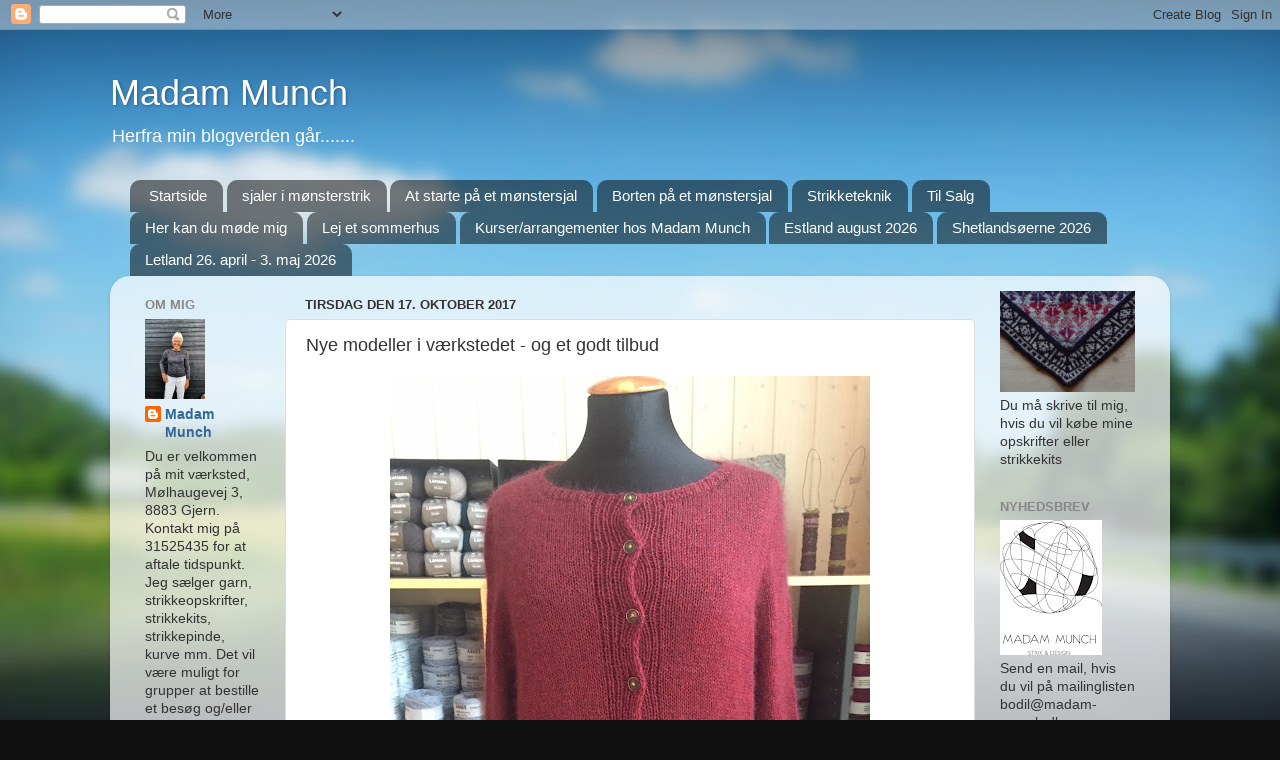

--- FILE ---
content_type: text/html; charset=UTF-8
request_url: https://bodilmunch.blogspot.com/2017/10/nye-modeller-i-vrkstedet-og-et-godt.html
body_size: 18398
content:
<!DOCTYPE html>
<html class='v2' dir='ltr' lang='da'>
<head>
<link href='https://www.blogger.com/static/v1/widgets/335934321-css_bundle_v2.css' rel='stylesheet' type='text/css'/>
<meta content='width=1100' name='viewport'/>
<meta content='text/html; charset=UTF-8' http-equiv='Content-Type'/>
<meta content='blogger' name='generator'/>
<link href='https://bodilmunch.blogspot.com/favicon.ico' rel='icon' type='image/x-icon'/>
<link href='http://bodilmunch.blogspot.com/2017/10/nye-modeller-i-vrkstedet-og-et-godt.html' rel='canonical'/>
<link rel="alternate" type="application/atom+xml" title="Madam Munch - Atom" href="https://bodilmunch.blogspot.com/feeds/posts/default" />
<link rel="alternate" type="application/rss+xml" title="Madam Munch - RSS" href="https://bodilmunch.blogspot.com/feeds/posts/default?alt=rss" />
<link rel="service.post" type="application/atom+xml" title="Madam Munch - Atom" href="https://www.blogger.com/feeds/199642472296035243/posts/default" />

<link rel="alternate" type="application/atom+xml" title="Madam Munch - Atom" href="https://bodilmunch.blogspot.com/feeds/3615788812532207828/comments/default" />
<!--Can't find substitution for tag [blog.ieCssRetrofitLinks]-->
<link href='https://blogger.googleusercontent.com/img/b/R29vZ2xl/AVvXsEiSquyxv8HV2fdfPUBYcbkxJ6V90SPhSCHKSbyGli1ADELwMLYRZIaiFiIxN2iNAyhLLOge7t0TvMbjSTYSzyCwcxckWXUEIaSIpLjmp-2c1pec-_Tqy9PVSua4ibaDNEwzUFEfUehErfHV/s640/IMG_5320.JPG' rel='image_src'/>
<meta content='http://bodilmunch.blogspot.com/2017/10/nye-modeller-i-vrkstedet-og-et-godt.html' property='og:url'/>
<meta content='Nye modeller i værkstedet - og et godt tilbud' property='og:title'/>
<meta content='   &quot;About nothing&quot; hedder denne model og den har et klassisk snit, men der er mange finesser, som altid, når vi taler om Regina Moessmers mo...' property='og:description'/>
<meta content='https://blogger.googleusercontent.com/img/b/R29vZ2xl/AVvXsEiSquyxv8HV2fdfPUBYcbkxJ6V90SPhSCHKSbyGli1ADELwMLYRZIaiFiIxN2iNAyhLLOge7t0TvMbjSTYSzyCwcxckWXUEIaSIpLjmp-2c1pec-_Tqy9PVSua4ibaDNEwzUFEfUehErfHV/w1200-h630-p-k-no-nu/IMG_5320.JPG' property='og:image'/>
<title>Madam Munch: Nye modeller i værkstedet - og et godt tilbud</title>
<style id='page-skin-1' type='text/css'><!--
/*-----------------------------------------------
Blogger Template Style
Name:     Picture Window
Designer: Blogger
URL:      www.blogger.com
----------------------------------------------- */
/* Content
----------------------------------------------- */
body {
font: normal normal 15px Arial, Tahoma, Helvetica, FreeSans, sans-serif;
color: #333333;
background: #111111 url(//themes.googleusercontent.com/image?id=1OACCYOE0-eoTRTfsBuX1NMN9nz599ufI1Jh0CggPFA_sK80AGkIr8pLtYRpNUKPmwtEa) repeat-x fixed top center;
}
html body .region-inner {
min-width: 0;
max-width: 100%;
width: auto;
}
.content-outer {
font-size: 90%;
}
a:link {
text-decoration:none;
color: #336699;
}
a:visited {
text-decoration:none;
color: #6699cc;
}
a:hover {
text-decoration:underline;
color: #33aaff;
}
.content-outer {
background: transparent none repeat scroll top left;
-moz-border-radius: 0;
-webkit-border-radius: 0;
-goog-ms-border-radius: 0;
border-radius: 0;
-moz-box-shadow: 0 0 0 rgba(0, 0, 0, .15);
-webkit-box-shadow: 0 0 0 rgba(0, 0, 0, .15);
-goog-ms-box-shadow: 0 0 0 rgba(0, 0, 0, .15);
box-shadow: 0 0 0 rgba(0, 0, 0, .15);
margin: 20px auto;
}
.content-inner {
padding: 0;
}
/* Header
----------------------------------------------- */
.header-outer {
background: transparent none repeat-x scroll top left;
_background-image: none;
color: #ffffff;
-moz-border-radius: 0;
-webkit-border-radius: 0;
-goog-ms-border-radius: 0;
border-radius: 0;
}
.Header img, .Header #header-inner {
-moz-border-radius: 0;
-webkit-border-radius: 0;
-goog-ms-border-radius: 0;
border-radius: 0;
}
.header-inner .Header .titlewrapper,
.header-inner .Header .descriptionwrapper {
padding-left: 0;
padding-right: 0;
}
.Header h1 {
font: normal normal 36px Arial, Tahoma, Helvetica, FreeSans, sans-serif;
text-shadow: 1px 1px 3px rgba(0, 0, 0, 0.3);
}
.Header h1 a {
color: #ffffff;
}
.Header .description {
font-size: 130%;
}
/* Tabs
----------------------------------------------- */
.tabs-inner {
margin: .5em 20px 0;
padding: 0;
}
.tabs-inner .section {
margin: 0;
}
.tabs-inner .widget ul {
padding: 0;
background: transparent none repeat scroll bottom;
-moz-border-radius: 0;
-webkit-border-radius: 0;
-goog-ms-border-radius: 0;
border-radius: 0;
}
.tabs-inner .widget li {
border: none;
}
.tabs-inner .widget li a {
display: inline-block;
padding: .5em 1em;
margin-right: .25em;
color: #ffffff;
font: normal normal 15px Arial, Tahoma, Helvetica, FreeSans, sans-serif;
-moz-border-radius: 10px 10px 0 0;
-webkit-border-top-left-radius: 10px;
-webkit-border-top-right-radius: 10px;
-goog-ms-border-radius: 10px 10px 0 0;
border-radius: 10px 10px 0 0;
background: transparent url(https://resources.blogblog.com/blogblog/data/1kt/transparent/black50.png) repeat scroll top left;
border-right: 1px solid transparent;
}
.tabs-inner .widget li:first-child a {
padding-left: 1.25em;
-moz-border-radius-topleft: 10px;
-moz-border-radius-bottomleft: 0;
-webkit-border-top-left-radius: 10px;
-webkit-border-bottom-left-radius: 0;
-goog-ms-border-top-left-radius: 10px;
-goog-ms-border-bottom-left-radius: 0;
border-top-left-radius: 10px;
border-bottom-left-radius: 0;
}
.tabs-inner .widget li.selected a,
.tabs-inner .widget li a:hover {
position: relative;
z-index: 1;
background: transparent url(https://resources.blogblog.com/blogblog/data/1kt/transparent/white80.png) repeat scroll bottom;
color: #336699;
-moz-box-shadow: 0 0 3px rgba(0, 0, 0, .15);
-webkit-box-shadow: 0 0 3px rgba(0, 0, 0, .15);
-goog-ms-box-shadow: 0 0 3px rgba(0, 0, 0, .15);
box-shadow: 0 0 3px rgba(0, 0, 0, .15);
}
/* Headings
----------------------------------------------- */
h2 {
font: bold normal 13px Arial, Tahoma, Helvetica, FreeSans, sans-serif;
text-transform: uppercase;
color: #888888;
margin: .5em 0;
}
/* Main
----------------------------------------------- */
.main-outer {
background: transparent url(https://resources.blogblog.com/blogblog/data/1kt/transparent/white80.png) repeat scroll top left;
-moz-border-radius: 20px 20px 0 0;
-webkit-border-top-left-radius: 20px;
-webkit-border-top-right-radius: 20px;
-webkit-border-bottom-left-radius: 0;
-webkit-border-bottom-right-radius: 0;
-goog-ms-border-radius: 20px 20px 0 0;
border-radius: 20px 20px 0 0;
-moz-box-shadow: 0 1px 3px rgba(0, 0, 0, .15);
-webkit-box-shadow: 0 1px 3px rgba(0, 0, 0, .15);
-goog-ms-box-shadow: 0 1px 3px rgba(0, 0, 0, .15);
box-shadow: 0 1px 3px rgba(0, 0, 0, .15);
}
.main-inner {
padding: 15px 20px 20px;
}
.main-inner .column-center-inner {
padding: 0 0;
}
.main-inner .column-left-inner {
padding-left: 0;
}
.main-inner .column-right-inner {
padding-right: 0;
}
/* Posts
----------------------------------------------- */
h3.post-title {
margin: 0;
font: normal normal 18px Arial, Tahoma, Helvetica, FreeSans, sans-serif;
}
.comments h4 {
margin: 1em 0 0;
font: normal normal 18px Arial, Tahoma, Helvetica, FreeSans, sans-serif;
}
.date-header span {
color: #333333;
}
.post-outer {
background-color: #ffffff;
border: solid 1px #dddddd;
-moz-border-radius: 5px;
-webkit-border-radius: 5px;
border-radius: 5px;
-goog-ms-border-radius: 5px;
padding: 15px 20px;
margin: 0 -20px 20px;
}
.post-body {
line-height: 1.4;
font-size: 110%;
position: relative;
}
.post-header {
margin: 0 0 1.5em;
color: #999999;
line-height: 1.6;
}
.post-footer {
margin: .5em 0 0;
color: #999999;
line-height: 1.6;
}
#blog-pager {
font-size: 140%
}
#comments .comment-author {
padding-top: 1.5em;
border-top: dashed 1px #ccc;
border-top: dashed 1px rgba(128, 128, 128, .5);
background-position: 0 1.5em;
}
#comments .comment-author:first-child {
padding-top: 0;
border-top: none;
}
.avatar-image-container {
margin: .2em 0 0;
}
/* Comments
----------------------------------------------- */
.comments .comments-content .icon.blog-author {
background-repeat: no-repeat;
background-image: url([data-uri]);
}
.comments .comments-content .loadmore a {
border-top: 1px solid #33aaff;
border-bottom: 1px solid #33aaff;
}
.comments .continue {
border-top: 2px solid #33aaff;
}
/* Widgets
----------------------------------------------- */
.widget ul, .widget #ArchiveList ul.flat {
padding: 0;
list-style: none;
}
.widget ul li, .widget #ArchiveList ul.flat li {
border-top: dashed 1px #ccc;
border-top: dashed 1px rgba(128, 128, 128, .5);
}
.widget ul li:first-child, .widget #ArchiveList ul.flat li:first-child {
border-top: none;
}
.widget .post-body ul {
list-style: disc;
}
.widget .post-body ul li {
border: none;
}
/* Footer
----------------------------------------------- */
.footer-outer {
color:#cccccc;
background: transparent url(https://resources.blogblog.com/blogblog/data/1kt/transparent/black50.png) repeat scroll top left;
-moz-border-radius: 0 0 20px 20px;
-webkit-border-top-left-radius: 0;
-webkit-border-top-right-radius: 0;
-webkit-border-bottom-left-radius: 20px;
-webkit-border-bottom-right-radius: 20px;
-goog-ms-border-radius: 0 0 20px 20px;
border-radius: 0 0 20px 20px;
-moz-box-shadow: 0 1px 3px rgba(0, 0, 0, .15);
-webkit-box-shadow: 0 1px 3px rgba(0, 0, 0, .15);
-goog-ms-box-shadow: 0 1px 3px rgba(0, 0, 0, .15);
box-shadow: 0 1px 3px rgba(0, 0, 0, .15);
}
.footer-inner {
padding: 10px 20px 20px;
}
.footer-outer a {
color: #99ccee;
}
.footer-outer a:visited {
color: #77aaee;
}
.footer-outer a:hover {
color: #33aaff;
}
.footer-outer .widget h2 {
color: #aaaaaa;
}
/* Mobile
----------------------------------------------- */
html body.mobile {
height: auto;
}
html body.mobile {
min-height: 480px;
background-size: 100% auto;
}
.mobile .body-fauxcolumn-outer {
background: transparent none repeat scroll top left;
}
html .mobile .mobile-date-outer, html .mobile .blog-pager {
border-bottom: none;
background: transparent url(https://resources.blogblog.com/blogblog/data/1kt/transparent/white80.png) repeat scroll top left;
margin-bottom: 10px;
}
.mobile .date-outer {
background: transparent url(https://resources.blogblog.com/blogblog/data/1kt/transparent/white80.png) repeat scroll top left;
}
.mobile .header-outer, .mobile .main-outer,
.mobile .post-outer, .mobile .footer-outer {
-moz-border-radius: 0;
-webkit-border-radius: 0;
-goog-ms-border-radius: 0;
border-radius: 0;
}
.mobile .content-outer,
.mobile .main-outer,
.mobile .post-outer {
background: inherit;
border: none;
}
.mobile .content-outer {
font-size: 100%;
}
.mobile-link-button {
background-color: #336699;
}
.mobile-link-button a:link, .mobile-link-button a:visited {
color: #ffffff;
}
.mobile-index-contents {
color: #333333;
}
.mobile .tabs-inner .PageList .widget-content {
background: transparent url(https://resources.blogblog.com/blogblog/data/1kt/transparent/white80.png) repeat scroll bottom;
color: #336699;
}
.mobile .tabs-inner .PageList .widget-content .pagelist-arrow {
border-left: 1px solid transparent;
}

--></style>
<style id='template-skin-1' type='text/css'><!--
body {
min-width: 1060px;
}
.content-outer, .content-fauxcolumn-outer, .region-inner {
min-width: 1060px;
max-width: 1060px;
_width: 1060px;
}
.main-inner .columns {
padding-left: 160px;
padding-right: 180px;
}
.main-inner .fauxcolumn-center-outer {
left: 160px;
right: 180px;
/* IE6 does not respect left and right together */
_width: expression(this.parentNode.offsetWidth -
parseInt("160px") -
parseInt("180px") + 'px');
}
.main-inner .fauxcolumn-left-outer {
width: 160px;
}
.main-inner .fauxcolumn-right-outer {
width: 180px;
}
.main-inner .column-left-outer {
width: 160px;
right: 100%;
margin-left: -160px;
}
.main-inner .column-right-outer {
width: 180px;
margin-right: -180px;
}
#layout {
min-width: 0;
}
#layout .content-outer {
min-width: 0;
width: 800px;
}
#layout .region-inner {
min-width: 0;
width: auto;
}
body#layout div.add_widget {
padding: 8px;
}
body#layout div.add_widget a {
margin-left: 32px;
}
--></style>
<style>
    body {background-image:url(\/\/themes.googleusercontent.com\/image?id=1OACCYOE0-eoTRTfsBuX1NMN9nz599ufI1Jh0CggPFA_sK80AGkIr8pLtYRpNUKPmwtEa);}
    
@media (max-width: 200px) { body {background-image:url(\/\/themes.googleusercontent.com\/image?id=1OACCYOE0-eoTRTfsBuX1NMN9nz599ufI1Jh0CggPFA_sK80AGkIr8pLtYRpNUKPmwtEa&options=w200);}}
@media (max-width: 400px) and (min-width: 201px) { body {background-image:url(\/\/themes.googleusercontent.com\/image?id=1OACCYOE0-eoTRTfsBuX1NMN9nz599ufI1Jh0CggPFA_sK80AGkIr8pLtYRpNUKPmwtEa&options=w400);}}
@media (max-width: 800px) and (min-width: 401px) { body {background-image:url(\/\/themes.googleusercontent.com\/image?id=1OACCYOE0-eoTRTfsBuX1NMN9nz599ufI1Jh0CggPFA_sK80AGkIr8pLtYRpNUKPmwtEa&options=w800);}}
@media (max-width: 1200px) and (min-width: 801px) { body {background-image:url(\/\/themes.googleusercontent.com\/image?id=1OACCYOE0-eoTRTfsBuX1NMN9nz599ufI1Jh0CggPFA_sK80AGkIr8pLtYRpNUKPmwtEa&options=w1200);}}
/* Last tag covers anything over one higher than the previous max-size cap. */
@media (min-width: 1201px) { body {background-image:url(\/\/themes.googleusercontent.com\/image?id=1OACCYOE0-eoTRTfsBuX1NMN9nz599ufI1Jh0CggPFA_sK80AGkIr8pLtYRpNUKPmwtEa&options=w1600);}}
  </style>
<link href='https://www.blogger.com/dyn-css/authorization.css?targetBlogID=199642472296035243&amp;zx=a9d04a5a-b556-4400-b66e-13fa0973ac7e' media='none' onload='if(media!=&#39;all&#39;)media=&#39;all&#39;' rel='stylesheet'/><noscript><link href='https://www.blogger.com/dyn-css/authorization.css?targetBlogID=199642472296035243&amp;zx=a9d04a5a-b556-4400-b66e-13fa0973ac7e' rel='stylesheet'/></noscript>
<meta name='google-adsense-platform-account' content='ca-host-pub-1556223355139109'/>
<meta name='google-adsense-platform-domain' content='blogspot.com'/>

</head>
<body class='loading variant-open'>
<div class='navbar section' id='navbar' name='Navigationslinje'><div class='widget Navbar' data-version='1' id='Navbar1'><script type="text/javascript">
    function setAttributeOnload(object, attribute, val) {
      if(window.addEventListener) {
        window.addEventListener('load',
          function(){ object[attribute] = val; }, false);
      } else {
        window.attachEvent('onload', function(){ object[attribute] = val; });
      }
    }
  </script>
<div id="navbar-iframe-container"></div>
<script type="text/javascript" src="https://apis.google.com/js/platform.js"></script>
<script type="text/javascript">
      gapi.load("gapi.iframes:gapi.iframes.style.bubble", function() {
        if (gapi.iframes && gapi.iframes.getContext) {
          gapi.iframes.getContext().openChild({
              url: 'https://www.blogger.com/navbar/199642472296035243?po\x3d3615788812532207828\x26origin\x3dhttps://bodilmunch.blogspot.com',
              where: document.getElementById("navbar-iframe-container"),
              id: "navbar-iframe"
          });
        }
      });
    </script><script type="text/javascript">
(function() {
var script = document.createElement('script');
script.type = 'text/javascript';
script.src = '//pagead2.googlesyndication.com/pagead/js/google_top_exp.js';
var head = document.getElementsByTagName('head')[0];
if (head) {
head.appendChild(script);
}})();
</script>
</div></div>
<div class='body-fauxcolumns'>
<div class='fauxcolumn-outer body-fauxcolumn-outer'>
<div class='cap-top'>
<div class='cap-left'></div>
<div class='cap-right'></div>
</div>
<div class='fauxborder-left'>
<div class='fauxborder-right'></div>
<div class='fauxcolumn-inner'>
</div>
</div>
<div class='cap-bottom'>
<div class='cap-left'></div>
<div class='cap-right'></div>
</div>
</div>
</div>
<div class='content'>
<div class='content-fauxcolumns'>
<div class='fauxcolumn-outer content-fauxcolumn-outer'>
<div class='cap-top'>
<div class='cap-left'></div>
<div class='cap-right'></div>
</div>
<div class='fauxborder-left'>
<div class='fauxborder-right'></div>
<div class='fauxcolumn-inner'>
</div>
</div>
<div class='cap-bottom'>
<div class='cap-left'></div>
<div class='cap-right'></div>
</div>
</div>
</div>
<div class='content-outer'>
<div class='content-cap-top cap-top'>
<div class='cap-left'></div>
<div class='cap-right'></div>
</div>
<div class='fauxborder-left content-fauxborder-left'>
<div class='fauxborder-right content-fauxborder-right'></div>
<div class='content-inner'>
<header>
<div class='header-outer'>
<div class='header-cap-top cap-top'>
<div class='cap-left'></div>
<div class='cap-right'></div>
</div>
<div class='fauxborder-left header-fauxborder-left'>
<div class='fauxborder-right header-fauxborder-right'></div>
<div class='region-inner header-inner'>
<div class='header section' id='header' name='Overskrift'><div class='widget Header' data-version='1' id='Header1'>
<div id='header-inner'>
<div class='titlewrapper'>
<h1 class='title'>
<a href='https://bodilmunch.blogspot.com/'>
Madam Munch
</a>
</h1>
</div>
<div class='descriptionwrapper'>
<p class='description'><span>Herfra min blogverden går.......</span></p>
</div>
</div>
</div></div>
</div>
</div>
<div class='header-cap-bottom cap-bottom'>
<div class='cap-left'></div>
<div class='cap-right'></div>
</div>
</div>
</header>
<div class='tabs-outer'>
<div class='tabs-cap-top cap-top'>
<div class='cap-left'></div>
<div class='cap-right'></div>
</div>
<div class='fauxborder-left tabs-fauxborder-left'>
<div class='fauxborder-right tabs-fauxborder-right'></div>
<div class='region-inner tabs-inner'>
<div class='tabs section' id='crosscol' name='Felt over alle kolonner'><div class='widget PageList' data-version='1' id='PageList1'>
<h2>Sider</h2>
<div class='widget-content'>
<ul>
<li>
<a href='https://bodilmunch.blogspot.com/'>Startside</a>
</li>
<li>
<a href='http://bodilmunch.blogspot.com/p/sjaler-i-mnsterstrik.html'>sjaler i mønsterstrik</a>
</li>
<li>
<a href='http://bodilmunch.blogspot.com/p/at-starte-pa-et-mnstersjal.html'>At starte på et mønstersjal</a>
</li>
<li>
<a href='http://bodilmunch.blogspot.com/p/borten-pa-et-mnstersjal.html'>Borten på et mønstersjal</a>
</li>
<li>
<a href='http://bodilmunch.blogspot.com/p/strikketeknik.html'>Strikketeknik</a>
</li>
<li>
<a href='http://bodilmunch.blogspot.com/p/til-salg.html'>Til Salg</a>
</li>
<li>
<a href='http://bodilmunch.blogspot.com/p/kurser.html'>Her kan du møde mig</a>
</li>
<li>
<a href='http://bodilmunch.blogspot.com/p/sommerhus.html'>Lej et sommerhus</a>
</li>
<li>
<a href='https://bodilmunch.blogspot.com/p/kurser-hos-madam-munch.html'>Kurser/arrangementer hos Madam Munch </a>
</li>
<li>
<a href='https://bodilmunch.blogspot.com/p/estland.html'>Estland  august 2026</a>
</li>
<li>
<a href='https://bodilmunch.blogspot.com/p/shetlandserne-maj.html'>Shetlandsøerne 2026</a>
</li>
<li>
<a href='https://bodilmunch.blogspot.com/p/letland.html'>Letland 26. april - 3. maj 2026</a>
</li>
</ul>
<div class='clear'></div>
</div>
</div></div>
<div class='tabs no-items section' id='crosscol-overflow' name='Cross-Column 2'></div>
</div>
</div>
<div class='tabs-cap-bottom cap-bottom'>
<div class='cap-left'></div>
<div class='cap-right'></div>
</div>
</div>
<div class='main-outer'>
<div class='main-cap-top cap-top'>
<div class='cap-left'></div>
<div class='cap-right'></div>
</div>
<div class='fauxborder-left main-fauxborder-left'>
<div class='fauxborder-right main-fauxborder-right'></div>
<div class='region-inner main-inner'>
<div class='columns fauxcolumns'>
<div class='fauxcolumn-outer fauxcolumn-center-outer'>
<div class='cap-top'>
<div class='cap-left'></div>
<div class='cap-right'></div>
</div>
<div class='fauxborder-left'>
<div class='fauxborder-right'></div>
<div class='fauxcolumn-inner'>
</div>
</div>
<div class='cap-bottom'>
<div class='cap-left'></div>
<div class='cap-right'></div>
</div>
</div>
<div class='fauxcolumn-outer fauxcolumn-left-outer'>
<div class='cap-top'>
<div class='cap-left'></div>
<div class='cap-right'></div>
</div>
<div class='fauxborder-left'>
<div class='fauxborder-right'></div>
<div class='fauxcolumn-inner'>
</div>
</div>
<div class='cap-bottom'>
<div class='cap-left'></div>
<div class='cap-right'></div>
</div>
</div>
<div class='fauxcolumn-outer fauxcolumn-right-outer'>
<div class='cap-top'>
<div class='cap-left'></div>
<div class='cap-right'></div>
</div>
<div class='fauxborder-left'>
<div class='fauxborder-right'></div>
<div class='fauxcolumn-inner'>
</div>
</div>
<div class='cap-bottom'>
<div class='cap-left'></div>
<div class='cap-right'></div>
</div>
</div>
<!-- corrects IE6 width calculation -->
<div class='columns-inner'>
<div class='column-center-outer'>
<div class='column-center-inner'>
<div class='main section' id='main' name='Hovedsektion'><div class='widget Blog' data-version='1' id='Blog1'>
<div class='blog-posts hfeed'>

          <div class="date-outer">
        
<h2 class='date-header'><span>tirsdag den 17. oktober 2017</span></h2>

          <div class="date-posts">
        
<div class='post-outer'>
<div class='post hentry uncustomized-post-template' itemprop='blogPost' itemscope='itemscope' itemtype='http://schema.org/BlogPosting'>
<meta content='https://blogger.googleusercontent.com/img/b/R29vZ2xl/AVvXsEiSquyxv8HV2fdfPUBYcbkxJ6V90SPhSCHKSbyGli1ADELwMLYRZIaiFiIxN2iNAyhLLOge7t0TvMbjSTYSzyCwcxckWXUEIaSIpLjmp-2c1pec-_Tqy9PVSua4ibaDNEwzUFEfUehErfHV/s640/IMG_5320.JPG' itemprop='image_url'/>
<meta content='199642472296035243' itemprop='blogId'/>
<meta content='3615788812532207828' itemprop='postId'/>
<a name='3615788812532207828'></a>
<h3 class='post-title entry-title' itemprop='name'>
Nye modeller i værkstedet - og et godt tilbud
</h3>
<div class='post-header'>
<div class='post-header-line-1'></div>
</div>
<div class='post-body entry-content' id='post-body-3615788812532207828' itemprop='description articleBody'>
<div class="separator" style="clear: both; text-align: center;">
<a href="https://blogger.googleusercontent.com/img/b/R29vZ2xl/AVvXsEiSquyxv8HV2fdfPUBYcbkxJ6V90SPhSCHKSbyGli1ADELwMLYRZIaiFiIxN2iNAyhLLOge7t0TvMbjSTYSzyCwcxckWXUEIaSIpLjmp-2c1pec-_Tqy9PVSua4ibaDNEwzUFEfUehErfHV/s1600/IMG_5320.JPG" imageanchor="1" style="margin-left: 1em; margin-right: 1em;"><img border="0" data-original-height="1600" data-original-width="1200" height="640" src="https://blogger.googleusercontent.com/img/b/R29vZ2xl/AVvXsEiSquyxv8HV2fdfPUBYcbkxJ6V90SPhSCHKSbyGli1ADELwMLYRZIaiFiIxN2iNAyhLLOge7t0TvMbjSTYSzyCwcxckWXUEIaSIpLjmp-2c1pec-_Tqy9PVSua4ibaDNEwzUFEfUehErfHV/s640/IMG_5320.JPG" width="480" /></a></div>
<div class="separator" style="clear: both; text-align: center;">
"About nothing" hedder denne model og den har et klassisk snit, men der er mange finesser, som altid, når vi taler om Regina Moessmers modeller.</div>
<div class="separator" style="clear: both; text-align: center;">
Familien Davidsen har en aftale med denne tyske designer om at oversætte hendes opskrifter til dansk og så kun sælge dem sammen med garn. Vi er vilde med hendes designs. De rummer altid så mange fine detaljer og gode løsninger. Man kan købe opskrifterne på Ravelry, men så kun på engelsk eller tysk.</div>
<br />
<div class="separator" style="clear: both; text-align: center;">
<a href="https://blogger.googleusercontent.com/img/b/R29vZ2xl/AVvXsEhxdayMwQdh06ixb0a_Zq7KClUgBWhq9M7YyUeugc70-mpC3STk1Ptnvs7qOnBhBgXLzQpFTatni11t5y8rZ8GWzb8YKydaRbb4u7KNl9hQV6fIyNVElHbe4pzUbKpZ69e6FRD9MSEfzU5i/s1600/IMG_5321.JPG" imageanchor="1" style="margin-left: 1em; margin-right: 1em;"><img border="0" data-original-height="1600" data-original-width="1200" height="640" src="https://blogger.googleusercontent.com/img/b/R29vZ2xl/AVvXsEhxdayMwQdh06ixb0a_Zq7KClUgBWhq9M7YyUeugc70-mpC3STk1Ptnvs7qOnBhBgXLzQpFTatni11t5y8rZ8GWzb8YKydaRbb4u7KNl9hQV6fIyNVElHbe4pzUbKpZ69e6FRD9MSEfzU5i/s640/IMG_5321.JPG" width="480" /></a></div>
<div class="separator" style="clear: both; text-align: center;">
Den er strikket i<a href="http://www.lamana-wolle.de/garne/premia/basaltblau.html"> Premia </a>og lambswool. Premia er kidmohair i en udsøgt lækker kvalitet - 40 % silke og 60% mohair.</div>
<div class="separator" style="clear: both; text-align: center;">
Der går 100 g Premia og 3-4 nøgler lamsbwool til str. M og L</div>
<div class="separator" style="clear: both; text-align: center;">
</div>
<div class="separator" style="clear: both; text-align: center;">
<br /></div>
<br />
<div class="separator" style="clear: both; text-align: center;">
<a href="https://blogger.googleusercontent.com/img/b/R29vZ2xl/AVvXsEjXn8tQtsfy5esXbG3GvB11994yWIKohyphenhyphenecyavEhP3lRbpEVtuTU7gr8PTzsCqqjJHFxOS2QZQqnxYttPg2pAHarZHPOaK1JvjkcRx7aGVwiPMIGHt86DAuxxhK2wZjE-NA3fLSCvbJ3TMW/s1600/IMG_5322.JPG" imageanchor="1" style="margin-left: 1em; margin-right: 1em;"><img border="0" data-original-height="1600" data-original-width="1200" height="640" src="https://blogger.googleusercontent.com/img/b/R29vZ2xl/AVvXsEjXn8tQtsfy5esXbG3GvB11994yWIKohyphenhyphenecyavEhP3lRbpEVtuTU7gr8PTzsCqqjJHFxOS2QZQqnxYttPg2pAHarZHPOaK1JvjkcRx7aGVwiPMIGHt86DAuxxhK2wZjE-NA3fLSCvbJ3TMW/s640/IMG_5322.JPG" width="480" /></a></div>
<div class="separator" style="clear: both; text-align: center;">
Som næsten altid er modellerne strikket oppefra og ned med udtagning til skulder og ærmer formet ved hjælp af udtagninger og dermed næsten ingen montering. Det er jo noget de fleste kan lide.</div>
<br />
<div class="separator" style="clear: both; text-align: center;">
<a href="https://blogger.googleusercontent.com/img/b/R29vZ2xl/AVvXsEjIDyAB2Qpwpj9yFUnjlv84G__PxjawmSKxonFI8m7QcPpyij70KbJ4P37YLmI30-bgZM_GIljOmSWpRH5AvzAifGH3lar_163MG8HI9UvjuK44zBlgKhOacg8OI4IuPRt-5ruW7-vP1qlX/s1600/IMG_5288.jpg" imageanchor="1" style="margin-left: 1em; margin-right: 1em;"><img border="0" data-original-height="1600" data-original-width="975" height="640" src="https://blogger.googleusercontent.com/img/b/R29vZ2xl/AVvXsEjIDyAB2Qpwpj9yFUnjlv84G__PxjawmSKxonFI8m7QcPpyij70KbJ4P37YLmI30-bgZM_GIljOmSWpRH5AvzAifGH3lar_163MG8HI9UvjuK44zBlgKhOacg8OI4IuPRt-5ruW7-vP1qlX/s640/IMG_5288.jpg" width="388" /></a></div>
<div class="separator" style="clear: both; text-align: center;">
Her er til gengæld lidt montering, når man er færdig, for denne model er strikket i baner, og derfor hedder den "I lange baner". Den er strikket sammen med garn i en afvigende farve, og det giver den et flot snit og gode linjer.</div>
<br />
<div class="separator" style="clear: both; text-align: center;">
<a href="https://blogger.googleusercontent.com/img/b/R29vZ2xl/AVvXsEjhw9aDlhK_J95VujCbHp0IySaqYU05_BEcGnohyphenhyphenyi9DZqOZcxMgQ29cVf2Pm5mJ8fiMGmEnLxJblY0aXN_T28QHDdLNJZS0NFJvAicFhxLKIljxOovJksZ9nT8xCcHbLsIeRHDKyClF9Jm/s1600/IMG_5290.JPG" imageanchor="1" style="margin-left: 1em; margin-right: 1em;"><img border="0" data-original-height="1600" data-original-width="1200" height="640" src="https://blogger.googleusercontent.com/img/b/R29vZ2xl/AVvXsEjhw9aDlhK_J95VujCbHp0IySaqYU05_BEcGnohyphenhyphenyi9DZqOZcxMgQ29cVf2Pm5mJ8fiMGmEnLxJblY0aXN_T28QHDdLNJZS0NFJvAicFhxLKIljxOovJksZ9nT8xCcHbLsIeRHDKyClF9Jm/s640/IMG_5290.JPG" width="480" /></a></div>
<div class="separator" style="clear: both; text-align: center;">
Den er strikket i en teknik, som er beskrevet i bogen <a href="http://www.toenderingstrik.dk/boger/strik-i-sekvenser.html">"strik i sekvenser</a>"</div>
<div class="separator" style="clear: both; text-align: center;">
Man strikker et mønster, hvor maskeantallet ikke passer med rapporten, men man fortsætter bare på næste pind, som om intet var hændt. Efter et antal omgange danner det er mønster og således også her.</div>
<div class="separator" style="clear: both; text-align: center;">
Men det er svært at lave ind- og udtagninger og samtidig holde rede på mønstret, derfor er de dele strikket i perlestrik.</div>
<br />
<div class="separator" style="clear: both; text-align: center;">
<a href="https://blogger.googleusercontent.com/img/b/R29vZ2xl/AVvXsEiq7U4Hti9T3pXV1Za6Rz2DFJq1netm8UA2M-iPVDQ5Yx3kuo1lQ5uza4MQf3M9UQe4hweJktD1ehyphenhyphenSpZLiBwz3krgDyIfW-K6jdcDxv4SXBjw4dxaZe4J9lm845a1VsvxkshFH7hV1-3FT/s1600/IMG_5292.jpg" imageanchor="1" style="margin-left: 1em; margin-right: 1em;"><img border="0" data-original-height="1202" data-original-width="1600" height="480" src="https://blogger.googleusercontent.com/img/b/R29vZ2xl/AVvXsEiq7U4Hti9T3pXV1Za6Rz2DFJq1netm8UA2M-iPVDQ5Yx3kuo1lQ5uza4MQf3M9UQe4hweJktD1ehyphenhyphenSpZLiBwz3krgDyIfW-K6jdcDxv4SXBjw4dxaZe4J9lm845a1VsvxkshFH7hV1-3FT/s640/IMG_5292.jpg" width="640" /></a></div>
<div class="separator" style="clear: both; text-align: center;">
Jakken har en god længde og en fin lomme.</div>
<div class="separator" style="clear: both; text-align: center;">
Den er strikket i Agnes lammeuld.</div>
<br />
<div class="separator" style="clear: both; text-align: center;">
<a href="https://blogger.googleusercontent.com/img/b/R29vZ2xl/AVvXsEjYGkvsLZzRIU8SRvDMFMHMwm94PsV8RrBeSU777WUEqatmUGvJMZSYBhd21jN-MyEQvyYe9nO9NqwwkrwHogulFKrK31fKFWOOaCP077AH6qjpV9f-Ycl-69KQmS-kcRokEelsVDWFNW82/s1600/22196279_1183327535100469_787456510675650859_n.jpg" imageanchor="1" style="margin-left: 1em; margin-right: 1em;"><img border="0" data-original-height="960" data-original-width="720" height="640" src="https://blogger.googleusercontent.com/img/b/R29vZ2xl/AVvXsEjYGkvsLZzRIU8SRvDMFMHMwm94PsV8RrBeSU777WUEqatmUGvJMZSYBhd21jN-MyEQvyYe9nO9NqwwkrwHogulFKrK31fKFWOOaCP077AH6qjpV9f-Ycl-69KQmS-kcRokEelsVDWFNW82/s640/22196279_1183327535100469_787456510675650859_n.jpg" width="480" /></a></div>
<div class="separator" style="clear: both; text-align: center;">
Ladies Choise er et let og luftig bluse, der ikke vejer mange gram. Den er strikket i den tynde lambswool med en følgetråd Kashmir Lux. Den strikkes fra ærme til midten og delene strikkes sammen med en afvigende farve. Lambswool findes i rigtig mange farver (ca 100 i alt og jeg har ca 65 af dem)</div>
<div class="separator" style="clear: both; text-align: center;">
<br /></div>
<br />
<div class="separator" style="clear: both; text-align: center;">
<a href="https://blogger.googleusercontent.com/img/b/R29vZ2xl/AVvXsEg9709WlGdQIFkJCjcKnnsK3va-EzeMqHBWXE0DbT6Pb1zlPJQOuuTBnSG4oUIZVnl2rsHpFJi9ZThw5g_KcRFGD_AmOWk_IdACZHQpnUZnl7etWZ86KIVn-JKBjiJHfVHIofmdUgJV5y5G/s1600/22281868_1183327528433803_4670233412601531568_n.jpg" imageanchor="1" style="margin-left: 1em; margin-right: 1em;"><img border="0" data-original-height="720" data-original-width="960" height="480" src="https://blogger.googleusercontent.com/img/b/R29vZ2xl/AVvXsEg9709WlGdQIFkJCjcKnnsK3va-EzeMqHBWXE0DbT6Pb1zlPJQOuuTBnSG4oUIZVnl2rsHpFJi9ZThw5g_KcRFGD_AmOWk_IdACZHQpnUZnl7etWZ86KIVn-JKBjiJHfVHIofmdUgJV5y5G/s640/22281868_1183327528433803_4670233412601531568_n.jpg" width="640" /></a></div>
<div class="separator" style="clear: both; text-align: center;">
Den lille lomme er knappet på og kan derfor også knappes af hvis man synes.........</div>
<br />
<div class="separator" style="clear: both; text-align: center;">
<a href="https://blogger.googleusercontent.com/img/b/R29vZ2xl/AVvXsEhmy_YPfS210P95_7dC8OwVlJAdIJNh0814bu0QNGzlKRy0ktfM1ntf4mMSg4oFM1QgdMvasaS-gTtQPq-fBlziZvPg9cKnXz83AecSsHWsEeu4BOzHzGQGZ1SIAxxBehuDY7QRGnTmqir2/s1600/22366673_1186308074802415_9043047239118074621_n.jpg" imageanchor="1" style="margin-left: 1em; margin-right: 1em;"><img border="0" data-original-height="400" data-original-width="300" height="640" src="https://blogger.googleusercontent.com/img/b/R29vZ2xl/AVvXsEhmy_YPfS210P95_7dC8OwVlJAdIJNh0814bu0QNGzlKRy0ktfM1ntf4mMSg4oFM1QgdMvasaS-gTtQPq-fBlziZvPg9cKnXz83AecSsHWsEeu4BOzHzGQGZ1SIAxxBehuDY7QRGnTmqir2/s640/22366673_1186308074802415_9043047239118074621_n.jpg" width="480" /></a></div>
<div class="separator" style="clear: both; text-align: center;">
Løvfald - det er lige tiden nu.&nbsp;</div>
<div class="separator" style="clear: both; text-align: center;">
Bladene flammer i de skønneste farver og det er forsøgt indfanget i dette sjal, som sælges til reduceret pris - <b>450 kr</b> mod 590 kr - og tilbuddet gælder hele oktober måned.</div>
<div class="separator" style="clear: both; text-align: center;">
Hvis du er interesseret i nogle af modellerne, så skriv til bodil@madam-munch.dk for at få priser mm.</div>
<br />
<div style='clear: both;'></div>
</div>
<div class='post-footer'>
<div class='post-footer-line post-footer-line-1'>
<span class='post-author vcard'>
Indsendt af
<span class='fn' itemprop='author' itemscope='itemscope' itemtype='http://schema.org/Person'>
<meta content='https://www.blogger.com/profile/13473259316778548219' itemprop='url'/>
<a class='g-profile' href='https://www.blogger.com/profile/13473259316778548219' rel='author' title='author profile'>
<span itemprop='name'>Madam Munch</span>
</a>
</span>
</span>
<span class='post-timestamp'>
kl.
<meta content='http://bodilmunch.blogspot.com/2017/10/nye-modeller-i-vrkstedet-og-et-godt.html' itemprop='url'/>
<a class='timestamp-link' href='https://bodilmunch.blogspot.com/2017/10/nye-modeller-i-vrkstedet-og-et-godt.html' rel='bookmark' title='permanent link'><abbr class='published' itemprop='datePublished' title='2017-10-17T08:49:00+02:00'>tirsdag, oktober 17, 2017</abbr></a>
</span>
<span class='post-comment-link'>
</span>
<span class='post-icons'>
<span class='item-control blog-admin pid-731361343'>
<a href='https://www.blogger.com/post-edit.g?blogID=199642472296035243&postID=3615788812532207828&from=pencil' title='Rediger opslag'>
<img alt='' class='icon-action' height='18' src='https://resources.blogblog.com/img/icon18_edit_allbkg.gif' width='18'/>
</a>
</span>
</span>
<div class='post-share-buttons goog-inline-block'>
<a class='goog-inline-block share-button sb-email' href='https://www.blogger.com/share-post.g?blogID=199642472296035243&postID=3615788812532207828&target=email' target='_blank' title='Send med mail'><span class='share-button-link-text'>Send med mail</span></a><a class='goog-inline-block share-button sb-blog' href='https://www.blogger.com/share-post.g?blogID=199642472296035243&postID=3615788812532207828&target=blog' onclick='window.open(this.href, "_blank", "height=270,width=475"); return false;' target='_blank' title='Blog om dette!'><span class='share-button-link-text'>Blog om dette!</span></a><a class='goog-inline-block share-button sb-twitter' href='https://www.blogger.com/share-post.g?blogID=199642472296035243&postID=3615788812532207828&target=twitter' target='_blank' title='Del på X'><span class='share-button-link-text'>Del på X</span></a><a class='goog-inline-block share-button sb-facebook' href='https://www.blogger.com/share-post.g?blogID=199642472296035243&postID=3615788812532207828&target=facebook' onclick='window.open(this.href, "_blank", "height=430,width=640"); return false;' target='_blank' title='Del via Facebook'><span class='share-button-link-text'>Del via Facebook</span></a><a class='goog-inline-block share-button sb-pinterest' href='https://www.blogger.com/share-post.g?blogID=199642472296035243&postID=3615788812532207828&target=pinterest' target='_blank' title='Del på Pinterest'><span class='share-button-link-text'>Del på Pinterest</span></a>
</div>
</div>
<div class='post-footer-line post-footer-line-2'>
<span class='post-labels'>
</span>
</div>
<div class='post-footer-line post-footer-line-3'>
<span class='post-location'>
</span>
</div>
</div>
</div>
<div class='comments' id='comments'>
<a name='comments'></a>
<h4>Ingen kommentarer:</h4>
<div id='Blog1_comments-block-wrapper'>
<dl class='avatar-comment-indent' id='comments-block'>
</dl>
</div>
<p class='comment-footer'>
<div class='comment-form'>
<a name='comment-form'></a>
<h4 id='comment-post-message'>Send en kommentar</h4>
<p>
</p>
<a href='https://www.blogger.com/comment/frame/199642472296035243?po=3615788812532207828&hl=da&saa=85391&origin=https://bodilmunch.blogspot.com' id='comment-editor-src'></a>
<iframe allowtransparency='true' class='blogger-iframe-colorize blogger-comment-from-post' frameborder='0' height='410px' id='comment-editor' name='comment-editor' src='' width='100%'></iframe>
<script src='https://www.blogger.com/static/v1/jsbin/2830521187-comment_from_post_iframe.js' type='text/javascript'></script>
<script type='text/javascript'>
      BLOG_CMT_createIframe('https://www.blogger.com/rpc_relay.html');
    </script>
</div>
</p>
</div>
</div>

        </div></div>
      
</div>
<div class='blog-pager' id='blog-pager'>
<span id='blog-pager-newer-link'>
<a class='blog-pager-newer-link' href='https://bodilmunch.blogspot.com/2017/10/kunsthandvrkermarked-28-oktober.html' id='Blog1_blog-pager-newer-link' title='Nyere opslag'>Nyere opslag</a>
</span>
<span id='blog-pager-older-link'>
<a class='blog-pager-older-link' href='https://bodilmunch.blogspot.com/2017/09/strikkekursus-i-letland.html' id='Blog1_blog-pager-older-link' title='Ældre opslag'>Ældre opslag</a>
</span>
<a class='home-link' href='https://bodilmunch.blogspot.com/'>Start</a>
</div>
<div class='clear'></div>
<div class='post-feeds'>
<div class='feed-links'>
Abonner på:
<a class='feed-link' href='https://bodilmunch.blogspot.com/feeds/3615788812532207828/comments/default' target='_blank' type='application/atom+xml'>Kommentarer til indlægget (Atom)</a>
</div>
</div>
</div></div>
</div>
</div>
<div class='column-left-outer'>
<div class='column-left-inner'>
<aside>
<div class='sidebar section' id='sidebar-left-1'><div class='widget Profile' data-version='1' id='Profile2'>
<h2>Om mig</h2>
<div class='widget-content'>
<a href='https://www.blogger.com/profile/13473259316778548219'><img alt='Mit billede' class='profile-img' height='80' src='//blogger.googleusercontent.com/img/b/R29vZ2xl/AVvXsEgc_K01eL_JF5DfHzl8NhZuITzIOWCRRJ7SKRbugKixTAuwhC5e0erob2pxAHNHDBzRGdOXuhuIe-A6fqZcxAVmn1v5C5NqI34RR_ffmIQJC93FWCOFXZ3vfpkAI4Aq2qVOdszNtP2NUW4cv9DB0jse8BqGm4F9DS4M-cPRB4h0LSyJI4U/s220/IMG_3131.jpg' width='60'/></a>
<dl class='profile-datablock'>
<dt class='profile-data'>
<a class='profile-name-link g-profile' href='https://www.blogger.com/profile/13473259316778548219' rel='author' style='background-image: url(//www.blogger.com/img/logo-16.png);'>
Madam Munch
</a>
</dt>
<dd class='profile-textblock'>Du er velkommen på mit værksted, Mølhaugevej 3, 8883 Gjern. Kontakt mig på 31525435 for at aftale tidspunkt. 
Jeg sælger garn, strikkeopskrifter, strikkekits, strikkepinde, kurve mm. Det vil være muligt for grupper at bestille et besøg og/eller en workshop, kaffe mm.
Der er strikkecafe den første tirsdag og onsdag i  måneden kl. 14 - 17.
Jeg kan også kontaktes på bodil@madam-munch.dk
</dd>
</dl>
<a class='profile-link' href='https://www.blogger.com/profile/13473259316778548219' rel='author'>Vis hele min profil</a>
<div class='clear'></div>
</div>
</div><div class='widget Stats' data-version='1' id='Stats1'>
<h2>besøgstæller fra 14. juni 2010</h2>
<div class='widget-content'>
<div id='Stats1_content' style='display: none;'>
<span class='counter-wrapper graph-counter-wrapper' id='Stats1_totalCount'>
</span>
<div class='clear'></div>
</div>
</div>
</div><div class='widget Translate' data-version='1' id='Translate1'>
<h2 class='title'>Translate</h2>
<div id='google_translate_element'></div>
<script>
    function googleTranslateElementInit() {
      new google.translate.TranslateElement({
        pageLanguage: 'da',
        autoDisplay: 'true',
        layout: google.translate.TranslateElement.InlineLayout.VERTICAL
      }, 'google_translate_element');
    }
  </script>
<script src='//translate.google.com/translate_a/element.js?cb=googleTranslateElementInit'></script>
<div class='clear'></div>
</div><div class='widget Label' data-version='1' id='Label2'>
<h2>Etiketter</h2>
<div class='widget-content list-label-widget-content'>
<ul>
<li>
<a dir='ltr' href='https://bodilmunch.blogspot.com/search/label/strik'>strik</a>
<span dir='ltr'>(193)</span>
</li>
<li>
<a dir='ltr' href='https://bodilmunch.blogspot.com/search/label/strik%20a%20la%20Christel'>strik a la Christel</a>
<span dir='ltr'>(59)</span>
</li>
<li>
<a dir='ltr' href='https://bodilmunch.blogspot.com/search/label/arrangement'>arrangement</a>
<span dir='ltr'>(40)</span>
</li>
<li>
<a dir='ltr' href='https://bodilmunch.blogspot.com/search/label/m%C3%B8nsterstrik'>mønsterstrik</a>
<span dir='ltr'>(26)</span>
</li>
<li>
<a dir='ltr' href='https://bodilmunch.blogspot.com/search/label/andet'>andet</a>
<span dir='ltr'>(25)</span>
</li>
<li>
<a dir='ltr' href='https://bodilmunch.blogspot.com/search/label/rejser'>rejser</a>
<span dir='ltr'>(24)</span>
</li>
<li>
<a dir='ltr' href='https://bodilmunch.blogspot.com/search/label/udstilling'>udstilling</a>
<span dir='ltr'>(16)</span>
</li>
<li>
<a dir='ltr' href='https://bodilmunch.blogspot.com/search/label/Estland'>Estland</a>
<span dir='ltr'>(15)</span>
</li>
<li>
<a dir='ltr' href='https://bodilmunch.blogspot.com/search/label/Tind%20Tekstil%20og%20Kunst'>Tind Tekstil og Kunst</a>
<span dir='ltr'>(15)</span>
</li>
<li>
<a dir='ltr' href='https://bodilmunch.blogspot.com/search/label/b%C3%B8ger'>bøger</a>
<span dir='ltr'>(11)</span>
</li>
<li>
<a dir='ltr' href='https://bodilmunch.blogspot.com/search/label/h%C3%A6kling'>hækling</a>
<span dir='ltr'>(10)</span>
</li>
<li>
<a dir='ltr' href='https://bodilmunch.blogspot.com/search/label/h%C3%A5ndarbejde%20i%20skolen'>håndarbejde i skolen</a>
<span dir='ltr'>(8)</span>
</li>
<li>
<a dir='ltr' href='https://bodilmunch.blogspot.com/search/label/sjal'>sjal</a>
<span dir='ltr'>(8)</span>
</li>
<li>
<a dir='ltr' href='https://bodilmunch.blogspot.com/search/label/kursus'>kursus</a>
<span dir='ltr'>(7)</span>
</li>
<li>
<a dir='ltr' href='https://bodilmunch.blogspot.com/search/label/udflugter'>udflugter</a>
<span dir='ltr'>(7)</span>
</li>
<li>
<a dir='ltr' href='https://bodilmunch.blogspot.com/search/label/letland'>letland</a>
<span dir='ltr'>(6)</span>
</li>
<li>
<a dir='ltr' href='https://bodilmunch.blogspot.com/search/label/design'>design</a>
<span dir='ltr'>(4)</span>
</li>
<li>
<a dir='ltr' href='https://bodilmunch.blogspot.com/search/label/ferie'>ferie</a>
<span dir='ltr'>(4)</span>
</li>
<li>
<a dir='ltr' href='https://bodilmunch.blogspot.com/search/label/sommer'>sommer</a>
<span dir='ltr'>(4)</span>
</li>
<li>
<a dir='ltr' href='https://bodilmunch.blogspot.com/search/label/strikkerejse'>strikkerejse</a>
<span dir='ltr'>(4)</span>
</li>
<li>
<a dir='ltr' href='https://bodilmunch.blogspot.com/search/label/workshop'>workshop</a>
<span dir='ltr'>(4)</span>
</li>
<li>
<a dir='ltr' href='https://bodilmunch.blogspot.com/search/label/broderi'>broderi</a>
<span dir='ltr'>(3)</span>
</li>
<li>
<a dir='ltr' href='https://bodilmunch.blogspot.com/search/label/jul'>jul</a>
<span dir='ltr'>(3)</span>
</li>
<li>
<a dir='ltr' href='https://bodilmunch.blogspot.com/search/label/kurser%20hos%20Madam%20Munch'>kurser hos Madam Munch</a>
<span dir='ltr'>(3)</span>
</li>
<li>
<a dir='ltr' href='https://bodilmunch.blogspot.com/search/label/sommerhus%20udlejes'>sommerhus udlejes</a>
<span dir='ltr'>(3)</span>
</li>
<li>
<a dir='ltr' href='https://bodilmunch.blogspot.com/search/label/strikketeknik'>strikketeknik</a>
<span dir='ltr'>(3)</span>
</li>
<li>
<a dir='ltr' href='https://bodilmunch.blogspot.com/search/label/Mexico'>Mexico</a>
<span dir='ltr'>(2)</span>
</li>
<li>
<a dir='ltr' href='https://bodilmunch.blogspot.com/search/label/babystrik'>babystrik</a>
<span dir='ltr'>(2)</span>
</li>
<li>
<a dir='ltr' href='https://bodilmunch.blogspot.com/search/label/bog'>bog</a>
<span dir='ltr'>(2)</span>
</li>
<li>
<a dir='ltr' href='https://bodilmunch.blogspot.com/search/label/butik'>butik</a>
<span dir='ltr'>(2)</span>
</li>
<li>
<a dir='ltr' href='https://bodilmunch.blogspot.com/search/label/b%C3%B8rneb%C3%B8rn'>børnebørn</a>
<span dir='ltr'>(2)</span>
</li>
<li>
<a dir='ltr' href='https://bodilmunch.blogspot.com/search/label/foredrag'>foredrag</a>
<span dir='ltr'>(2)</span>
</li>
<li>
<a dir='ltr' href='https://bodilmunch.blogspot.com/search/label/garn'>garn</a>
<span dir='ltr'>(2)</span>
</li>
<li>
<a dir='ltr' href='https://bodilmunch.blogspot.com/search/label/lace'>lace</a>
<span dir='ltr'>(2)</span>
</li>
<li>
<a dir='ltr' href='https://bodilmunch.blogspot.com/search/label/patchwork'>patchwork</a>
<span dir='ltr'>(2)</span>
</li>
<li>
<a dir='ltr' href='https://bodilmunch.blogspot.com/search/label/strik%20med%20perler'>strik med perler</a>
<span dir='ltr'>(2)</span>
</li>
<li>
<a dir='ltr' href='https://bodilmunch.blogspot.com/search/label/strikkefestival'>strikkefestival</a>
<span dir='ltr'>(2)</span>
</li>
<li>
<a dir='ltr' href='https://bodilmunch.blogspot.com/search/label/strikkestudietur'>strikkestudietur</a>
<span dir='ltr'>(2)</span>
</li>
<li>
<a dir='ltr' href='https://bodilmunch.blogspot.com/search/label/syning'>syning</a>
<span dir='ltr'>(2)</span>
</li>
<li>
<a dir='ltr' href='https://bodilmunch.blogspot.com/search/label/aktion'>aktion</a>
<span dir='ltr'>(1)</span>
</li>
<li>
<a dir='ltr' href='https://bodilmunch.blogspot.com/search/label/bibliotek'>bibliotek</a>
<span dir='ltr'>(1)</span>
</li>
<li>
<a dir='ltr' href='https://bodilmunch.blogspot.com/search/label/blomster'>blomster</a>
<span dir='ltr'>(1)</span>
</li>
<li>
<a dir='ltr' href='https://bodilmunch.blogspot.com/search/label/familie'>familie</a>
<span dir='ltr'>(1)</span>
</li>
<li>
<a dir='ltr' href='https://bodilmunch.blogspot.com/search/label/fiberfest'>fiberfest</a>
<span dir='ltr'>(1)</span>
</li>
<li>
<a dir='ltr' href='https://bodilmunch.blogspot.com/search/label/gaver'>gaver</a>
<span dir='ltr'>(1)</span>
</li>
<li>
<a dir='ltr' href='https://bodilmunch.blogspot.com/search/label/have'>have</a>
<span dir='ltr'>(1)</span>
</li>
<li>
<a dir='ltr' href='https://bodilmunch.blogspot.com/search/label/insekter'>insekter</a>
<span dir='ltr'>(1)</span>
</li>
<li>
<a dir='ltr' href='https://bodilmunch.blogspot.com/search/label/kunsth%C3%A5ndv%C3%A6rk'>kunsthåndværk</a>
<span dir='ltr'>(1)</span>
</li>
<li>
<a dir='ltr' href='https://bodilmunch.blogspot.com/search/label/kurser%20hos%20Madam-Munch'>kurser hos Madam-Munch</a>
<span dir='ltr'>(1)</span>
</li>
<li>
<a dir='ltr' href='https://bodilmunch.blogspot.com/search/label/litteratur'>litteratur</a>
<span dir='ltr'>(1)</span>
</li>
<li>
<a dir='ltr' href='https://bodilmunch.blogspot.com/search/label/maskinstrik'>maskinstrik</a>
<span dir='ltr'>(1)</span>
</li>
<li>
<a dir='ltr' href='https://bodilmunch.blogspot.com/search/label/museum'>museum</a>
<span dir='ltr'>(1)</span>
</li>
<li>
<a dir='ltr' href='https://bodilmunch.blogspot.com/search/label/norsk%20strik'>norsk strik</a>
<span dir='ltr'>(1)</span>
</li>
<li>
<a dir='ltr' href='https://bodilmunch.blogspot.com/search/label/plantefarvning'>plantefarvning</a>
<span dir='ltr'>(1)</span>
</li>
<li>
<a dir='ltr' href='https://bodilmunch.blogspot.com/search/label/pulsvarmere'>pulsvarmere</a>
<span dir='ltr'>(1)</span>
</li>
<li>
<a dir='ltr' href='https://bodilmunch.blogspot.com/search/label/sjaler'>sjaler</a>
<span dir='ltr'>(1)</span>
</li>
<li>
<a dir='ltr' href='https://bodilmunch.blogspot.com/search/label/smykker'>smykker</a>
<span dir='ltr'>(1)</span>
</li>
<li>
<a dir='ltr' href='https://bodilmunch.blogspot.com/search/label/strikkedesigner'>strikkedesigner</a>
<span dir='ltr'>(1)</span>
</li>
<li>
<a dir='ltr' href='https://bodilmunch.blogspot.com/search/label/strikkekursus'>strikkekursus</a>
<span dir='ltr'>(1)</span>
</li>
<li>
<a dir='ltr' href='https://bodilmunch.blogspot.com/search/label/strikkemaskine'>strikkemaskine</a>
<span dir='ltr'>(1)</span>
</li>
<li>
<a dir='ltr' href='https://bodilmunch.blogspot.com/search/label/v%C3%A6vestrik'>vævestrik</a>
<span dir='ltr'>(1)</span>
</li>
<li>
<a dir='ltr' href='https://bodilmunch.blogspot.com/search/label/%C3%A5ben%20poncho'>åben poncho</a>
<span dir='ltr'>(1)</span>
</li>
</ul>
<div class='clear'></div>
</div>
</div></div>
</aside>
</div>
</div>
<div class='column-right-outer'>
<div class='column-right-inner'>
<aside>
<div class='sidebar section' id='sidebar-right-1'><div class='widget Image' data-version='1' id='Image2'>
<div class='widget-content'>
<a href='http://bodilmunch.blogspot.dk/p/til-salg.html'>
<img alt='' height='101' id='Image2_img' src='https://blogger.googleusercontent.com/img/b/R29vZ2xl/AVvXsEiP3iYJ0qUKWknTYE8ZlWxQVUwgD3_Pv1UUF9YWDgoRTtKe3gTu5wmwXHHLD91VkWUaM4j4tndTBaLY0UVPUoSONjKupcKUDoDjNCvnthOcbcdeUD70ft56_q9vKtoiAxNcyB7m1lRtkHg/s1600/DSC03087.JPG' width='135'/>
</a>
<br/>
<span class='caption'>Du må skrive til mig, hvis du vil købe mine opskrifter eller strikkekits</span>
</div>
<div class='clear'></div>
</div><div class='widget Image' data-version='1' id='Image5'>
<h2>Nyhedsbrev</h2>
<div class='widget-content'>
<img alt='Nyhedsbrev' height='135' id='Image5_img' src='https://blogger.googleusercontent.com/img/b/R29vZ2xl/AVvXsEhmuAgqwYLGiBuCAVyJE16SCz3uL8CVLu4CHks40iccqZqtg_3gfSQ4_FXre1mWnclZ1SE8EVyj85Tw9rzyf8AKolXECtGbhUAfVkgSL69JwySmOhlTgqtFSt7O2oDgtxl1PH2SaA1a9PeQ/s135/MM-Signatur.jpg' width='102'/>
<br/>
<span class='caption'>Send en mail, hvis du vil på mailinglisten bodil@madam-munch.dk</span>
</div>
<div class='clear'></div>
</div><div class='widget Image' data-version='1' id='Image4'>
<h2>Ravelry</h2>
<div class='widget-content'>
<a href='http://www.ravelry.com/patterns/sources/bodil-munchs-ravelry-store'>
<img alt='Ravelry' height='47' id='Image4_img' src='https://blogger.googleusercontent.com/img/b/R29vZ2xl/AVvXsEjOyjSx2BJQwnfqkep4vxYNu7AQjLWp-okcfg22bb2g2lDALlHnCgQxmkdF1EbKU-Cx4qFgZKhxMkrcb0BLtWLfwt-0-697aZL_Ps2see77WMxwWf0By0-EM2n1RdBH9ePvcanBZ9i-fR0/s135/ravelry-logo-2x.png' width='135'/>
</a>
<br/>
<span class='caption'>Mine opskrifter kan også købes her</span>
</div>
<div class='clear'></div>
</div><div class='widget BlogSearch' data-version='1' id='BlogSearch1'>
<h2 class='title'>søg:</h2>
<div class='widget-content'>
<div id='BlogSearch1_form'>
<form action='https://bodilmunch.blogspot.com/search' class='gsc-search-box' target='_top'>
<table cellpadding='0' cellspacing='0' class='gsc-search-box'>
<tbody>
<tr>
<td class='gsc-input'>
<input autocomplete='off' class='gsc-input' name='q' size='10' title='search' type='text' value=''/>
</td>
<td class='gsc-search-button'>
<input class='gsc-search-button' title='search' type='submit' value='Søg'/>
</td>
</tr>
</tbody>
</table>
</form>
</div>
</div>
<div class='clear'></div>
</div><div class='widget Followers' data-version='1' id='Followers2'>
<h2 class='title'>Faste læsere</h2>
<div class='widget-content'>
<div id='Followers2-wrapper'>
<div style='margin-right:2px;'>
<div><script type="text/javascript" src="https://apis.google.com/js/platform.js"></script>
<div id="followers-iframe-container"></div>
<script type="text/javascript">
    window.followersIframe = null;
    function followersIframeOpen(url) {
      gapi.load("gapi.iframes", function() {
        if (gapi.iframes && gapi.iframes.getContext) {
          window.followersIframe = gapi.iframes.getContext().openChild({
            url: url,
            where: document.getElementById("followers-iframe-container"),
            messageHandlersFilter: gapi.iframes.CROSS_ORIGIN_IFRAMES_FILTER,
            messageHandlers: {
              '_ready': function(obj) {
                window.followersIframe.getIframeEl().height = obj.height;
              },
              'reset': function() {
                window.followersIframe.close();
                followersIframeOpen("https://www.blogger.com/followers/frame/199642472296035243?colors\x3dCgt0cmFuc3BhcmVudBILdHJhbnNwYXJlbnQaByMzMzMzMzMiByMzMzY2OTkqC3RyYW5zcGFyZW50MgcjODg4ODg4OgcjMzMzMzMzQgcjMzM2Njk5SgcjMDAwMDAwUgcjMzM2Njk5Wgt0cmFuc3BhcmVudA%3D%3D\x26pageSize\x3d21\x26hl\x3dda\x26origin\x3dhttps://bodilmunch.blogspot.com");
              },
              'open': function(url) {
                window.followersIframe.close();
                followersIframeOpen(url);
              }
            }
          });
        }
      });
    }
    followersIframeOpen("https://www.blogger.com/followers/frame/199642472296035243?colors\x3dCgt0cmFuc3BhcmVudBILdHJhbnNwYXJlbnQaByMzMzMzMzMiByMzMzY2OTkqC3RyYW5zcGFyZW50MgcjODg4ODg4OgcjMzMzMzMzQgcjMzM2Njk5SgcjMDAwMDAwUgcjMzM2Njk5Wgt0cmFuc3BhcmVudA%3D%3D\x26pageSize\x3d21\x26hl\x3dda\x26origin\x3dhttps://bodilmunch.blogspot.com");
  </script></div>
</div>
</div>
<div class='clear'></div>
</div>
</div><div class='widget BlogList' data-version='1' id='BlogList2'>
<h2 class='title'>Min blogliste</h2>
<div class='widget-content'>
<div class='blog-list-container' id='BlogList2_container'>
<ul id='BlogList2_blogs'>
</ul>
<div class='clear'></div>
</div>
</div>
</div><div class='widget PopularPosts' data-version='1' id='PopularPosts1'>
<h2>Populære indlæg</h2>
<div class='widget-content popular-posts'>
<ul>
<li>
<div class='item-thumbnail-only'>
<div class='item-thumbnail'>
<a href='https://bodilmunch.blogspot.com/2013/05/sa-langt-sa-godt.html' target='_blank'>
<img alt='' border='0' src='https://blogger.googleusercontent.com/img/b/R29vZ2xl/AVvXsEimyfYmHkm7Bsj-SalpBziBpeWfjM2A-rMnXcizLYzHUKaXxmDCgJi1aj-6rmusP2vL3GYBbvLl2CZQRApqiM5xPTsJIC_cNED91zmj1WrHMPZzXw2FFk5T7R3NWQrEqWHHvwU9wkKThQk/w72-h72-p-k-no-nu/maj+2013+013.JPG'/>
</a>
</div>
<div class='item-title'><a href='https://bodilmunch.blogspot.com/2013/05/sa-langt-sa-godt.html'>Så langt - så godt</a></div>
</div>
<div style='clear: both;'></div>
</li>
<li>
<div class='item-thumbnail-only'>
<div class='item-thumbnail'>
<a href='https://bodilmunch.blogspot.com/2014/03/trt-efter-en-dejlig-fiberfest.html' target='_blank'>
<img alt='' border='0' src='https://blogger.googleusercontent.com/img/b/R29vZ2xl/AVvXsEibYaNYwjzoeFhC6j_se6lUwruLWJ_lnrwileJ25fDdDyOO6jRm_z0QokvhUGIB7DZo1gq5ERevClVqSKlLswoVc5L8y9TtlSRPEk1A6uG2lKu0-lFZ3bbl3w6EobtjEc3X0PLeONbf65E/w72-h72-p-k-no-nu/sov+godt.JPG'/>
</a>
</div>
<div class='item-title'><a href='https://bodilmunch.blogspot.com/2014/03/trt-efter-en-dejlig-fiberfest.html'>Træt efter en dejlig FiberFest</a></div>
</div>
<div style='clear: both;'></div>
</li>
</ul>
<div class='clear'></div>
</div>
</div><div class='widget BlogArchive' data-version='1' id='BlogArchive2'>
<h2>Blog-arkiv</h2>
<div class='widget-content'>
<div id='ArchiveList'>
<div id='BlogArchive2_ArchiveList'>
<ul class='hierarchy'>
<li class='archivedate collapsed'>
<a class='toggle' href='javascript:void(0)'>
<span class='zippy'>

        &#9658;&#160;
      
</span>
</a>
<a class='post-count-link' href='https://bodilmunch.blogspot.com/2025/'>
2025
</a>
<span class='post-count' dir='ltr'>(4)</span>
<ul class='hierarchy'>
<li class='archivedate collapsed'>
<a class='toggle' href='javascript:void(0)'>
<span class='zippy'>

        &#9658;&#160;
      
</span>
</a>
<a class='post-count-link' href='https://bodilmunch.blogspot.com/2025/12/'>
december
</a>
<span class='post-count' dir='ltr'>(1)</span>
</li>
</ul>
<ul class='hierarchy'>
<li class='archivedate collapsed'>
<a class='toggle' href='javascript:void(0)'>
<span class='zippy'>

        &#9658;&#160;
      
</span>
</a>
<a class='post-count-link' href='https://bodilmunch.blogspot.com/2025/11/'>
november
</a>
<span class='post-count' dir='ltr'>(1)</span>
</li>
</ul>
<ul class='hierarchy'>
<li class='archivedate collapsed'>
<a class='toggle' href='javascript:void(0)'>
<span class='zippy'>

        &#9658;&#160;
      
</span>
</a>
<a class='post-count-link' href='https://bodilmunch.blogspot.com/2025/07/'>
juli
</a>
<span class='post-count' dir='ltr'>(1)</span>
</li>
</ul>
<ul class='hierarchy'>
<li class='archivedate collapsed'>
<a class='toggle' href='javascript:void(0)'>
<span class='zippy'>

        &#9658;&#160;
      
</span>
</a>
<a class='post-count-link' href='https://bodilmunch.blogspot.com/2025/01/'>
januar
</a>
<span class='post-count' dir='ltr'>(1)</span>
</li>
</ul>
</li>
</ul>
<ul class='hierarchy'>
<li class='archivedate collapsed'>
<a class='toggle' href='javascript:void(0)'>
<span class='zippy'>

        &#9658;&#160;
      
</span>
</a>
<a class='post-count-link' href='https://bodilmunch.blogspot.com/2024/'>
2024
</a>
<span class='post-count' dir='ltr'>(2)</span>
<ul class='hierarchy'>
<li class='archivedate collapsed'>
<a class='toggle' href='javascript:void(0)'>
<span class='zippy'>

        &#9658;&#160;
      
</span>
</a>
<a class='post-count-link' href='https://bodilmunch.blogspot.com/2024/09/'>
september
</a>
<span class='post-count' dir='ltr'>(1)</span>
</li>
</ul>
<ul class='hierarchy'>
<li class='archivedate collapsed'>
<a class='toggle' href='javascript:void(0)'>
<span class='zippy'>

        &#9658;&#160;
      
</span>
</a>
<a class='post-count-link' href='https://bodilmunch.blogspot.com/2024/05/'>
maj
</a>
<span class='post-count' dir='ltr'>(1)</span>
</li>
</ul>
</li>
</ul>
<ul class='hierarchy'>
<li class='archivedate collapsed'>
<a class='toggle' href='javascript:void(0)'>
<span class='zippy'>

        &#9658;&#160;
      
</span>
</a>
<a class='post-count-link' href='https://bodilmunch.blogspot.com/2023/'>
2023
</a>
<span class='post-count' dir='ltr'>(1)</span>
<ul class='hierarchy'>
<li class='archivedate collapsed'>
<a class='toggle' href='javascript:void(0)'>
<span class='zippy'>

        &#9658;&#160;
      
</span>
</a>
<a class='post-count-link' href='https://bodilmunch.blogspot.com/2023/08/'>
august
</a>
<span class='post-count' dir='ltr'>(1)</span>
</li>
</ul>
</li>
</ul>
<ul class='hierarchy'>
<li class='archivedate collapsed'>
<a class='toggle' href='javascript:void(0)'>
<span class='zippy'>

        &#9658;&#160;
      
</span>
</a>
<a class='post-count-link' href='https://bodilmunch.blogspot.com/2022/'>
2022
</a>
<span class='post-count' dir='ltr'>(2)</span>
<ul class='hierarchy'>
<li class='archivedate collapsed'>
<a class='toggle' href='javascript:void(0)'>
<span class='zippy'>

        &#9658;&#160;
      
</span>
</a>
<a class='post-count-link' href='https://bodilmunch.blogspot.com/2022/02/'>
februar
</a>
<span class='post-count' dir='ltr'>(1)</span>
</li>
</ul>
<ul class='hierarchy'>
<li class='archivedate collapsed'>
<a class='toggle' href='javascript:void(0)'>
<span class='zippy'>

        &#9658;&#160;
      
</span>
</a>
<a class='post-count-link' href='https://bodilmunch.blogspot.com/2022/01/'>
januar
</a>
<span class='post-count' dir='ltr'>(1)</span>
</li>
</ul>
</li>
</ul>
<ul class='hierarchy'>
<li class='archivedate collapsed'>
<a class='toggle' href='javascript:void(0)'>
<span class='zippy'>

        &#9658;&#160;
      
</span>
</a>
<a class='post-count-link' href='https://bodilmunch.blogspot.com/2021/'>
2021
</a>
<span class='post-count' dir='ltr'>(1)</span>
<ul class='hierarchy'>
<li class='archivedate collapsed'>
<a class='toggle' href='javascript:void(0)'>
<span class='zippy'>

        &#9658;&#160;
      
</span>
</a>
<a class='post-count-link' href='https://bodilmunch.blogspot.com/2021/09/'>
september
</a>
<span class='post-count' dir='ltr'>(1)</span>
</li>
</ul>
</li>
</ul>
<ul class='hierarchy'>
<li class='archivedate collapsed'>
<a class='toggle' href='javascript:void(0)'>
<span class='zippy'>

        &#9658;&#160;
      
</span>
</a>
<a class='post-count-link' href='https://bodilmunch.blogspot.com/2020/'>
2020
</a>
<span class='post-count' dir='ltr'>(2)</span>
<ul class='hierarchy'>
<li class='archivedate collapsed'>
<a class='toggle' href='javascript:void(0)'>
<span class='zippy'>

        &#9658;&#160;
      
</span>
</a>
<a class='post-count-link' href='https://bodilmunch.blogspot.com/2020/07/'>
juli
</a>
<span class='post-count' dir='ltr'>(1)</span>
</li>
</ul>
<ul class='hierarchy'>
<li class='archivedate collapsed'>
<a class='toggle' href='javascript:void(0)'>
<span class='zippy'>

        &#9658;&#160;
      
</span>
</a>
<a class='post-count-link' href='https://bodilmunch.blogspot.com/2020/01/'>
januar
</a>
<span class='post-count' dir='ltr'>(1)</span>
</li>
</ul>
</li>
</ul>
<ul class='hierarchy'>
<li class='archivedate collapsed'>
<a class='toggle' href='javascript:void(0)'>
<span class='zippy'>

        &#9658;&#160;
      
</span>
</a>
<a class='post-count-link' href='https://bodilmunch.blogspot.com/2019/'>
2019
</a>
<span class='post-count' dir='ltr'>(5)</span>
<ul class='hierarchy'>
<li class='archivedate collapsed'>
<a class='toggle' href='javascript:void(0)'>
<span class='zippy'>

        &#9658;&#160;
      
</span>
</a>
<a class='post-count-link' href='https://bodilmunch.blogspot.com/2019/10/'>
oktober
</a>
<span class='post-count' dir='ltr'>(1)</span>
</li>
</ul>
<ul class='hierarchy'>
<li class='archivedate collapsed'>
<a class='toggle' href='javascript:void(0)'>
<span class='zippy'>

        &#9658;&#160;
      
</span>
</a>
<a class='post-count-link' href='https://bodilmunch.blogspot.com/2019/08/'>
august
</a>
<span class='post-count' dir='ltr'>(1)</span>
</li>
</ul>
<ul class='hierarchy'>
<li class='archivedate collapsed'>
<a class='toggle' href='javascript:void(0)'>
<span class='zippy'>

        &#9658;&#160;
      
</span>
</a>
<a class='post-count-link' href='https://bodilmunch.blogspot.com/2019/03/'>
marts
</a>
<span class='post-count' dir='ltr'>(1)</span>
</li>
</ul>
<ul class='hierarchy'>
<li class='archivedate collapsed'>
<a class='toggle' href='javascript:void(0)'>
<span class='zippy'>

        &#9658;&#160;
      
</span>
</a>
<a class='post-count-link' href='https://bodilmunch.blogspot.com/2019/02/'>
februar
</a>
<span class='post-count' dir='ltr'>(1)</span>
</li>
</ul>
<ul class='hierarchy'>
<li class='archivedate collapsed'>
<a class='toggle' href='javascript:void(0)'>
<span class='zippy'>

        &#9658;&#160;
      
</span>
</a>
<a class='post-count-link' href='https://bodilmunch.blogspot.com/2019/01/'>
januar
</a>
<span class='post-count' dir='ltr'>(1)</span>
</li>
</ul>
</li>
</ul>
<ul class='hierarchy'>
<li class='archivedate collapsed'>
<a class='toggle' href='javascript:void(0)'>
<span class='zippy'>

        &#9658;&#160;
      
</span>
</a>
<a class='post-count-link' href='https://bodilmunch.blogspot.com/2018/'>
2018
</a>
<span class='post-count' dir='ltr'>(25)</span>
<ul class='hierarchy'>
<li class='archivedate collapsed'>
<a class='toggle' href='javascript:void(0)'>
<span class='zippy'>

        &#9658;&#160;
      
</span>
</a>
<a class='post-count-link' href='https://bodilmunch.blogspot.com/2018/12/'>
december
</a>
<span class='post-count' dir='ltr'>(2)</span>
</li>
</ul>
<ul class='hierarchy'>
<li class='archivedate collapsed'>
<a class='toggle' href='javascript:void(0)'>
<span class='zippy'>

        &#9658;&#160;
      
</span>
</a>
<a class='post-count-link' href='https://bodilmunch.blogspot.com/2018/11/'>
november
</a>
<span class='post-count' dir='ltr'>(1)</span>
</li>
</ul>
<ul class='hierarchy'>
<li class='archivedate collapsed'>
<a class='toggle' href='javascript:void(0)'>
<span class='zippy'>

        &#9658;&#160;
      
</span>
</a>
<a class='post-count-link' href='https://bodilmunch.blogspot.com/2018/10/'>
oktober
</a>
<span class='post-count' dir='ltr'>(1)</span>
</li>
</ul>
<ul class='hierarchy'>
<li class='archivedate collapsed'>
<a class='toggle' href='javascript:void(0)'>
<span class='zippy'>

        &#9658;&#160;
      
</span>
</a>
<a class='post-count-link' href='https://bodilmunch.blogspot.com/2018/09/'>
september
</a>
<span class='post-count' dir='ltr'>(1)</span>
</li>
</ul>
<ul class='hierarchy'>
<li class='archivedate collapsed'>
<a class='toggle' href='javascript:void(0)'>
<span class='zippy'>

        &#9658;&#160;
      
</span>
</a>
<a class='post-count-link' href='https://bodilmunch.blogspot.com/2018/08/'>
august
</a>
<span class='post-count' dir='ltr'>(3)</span>
</li>
</ul>
<ul class='hierarchy'>
<li class='archivedate collapsed'>
<a class='toggle' href='javascript:void(0)'>
<span class='zippy'>

        &#9658;&#160;
      
</span>
</a>
<a class='post-count-link' href='https://bodilmunch.blogspot.com/2018/07/'>
juli
</a>
<span class='post-count' dir='ltr'>(7)</span>
</li>
</ul>
<ul class='hierarchy'>
<li class='archivedate collapsed'>
<a class='toggle' href='javascript:void(0)'>
<span class='zippy'>

        &#9658;&#160;
      
</span>
</a>
<a class='post-count-link' href='https://bodilmunch.blogspot.com/2018/05/'>
maj
</a>
<span class='post-count' dir='ltr'>(1)</span>
</li>
</ul>
<ul class='hierarchy'>
<li class='archivedate collapsed'>
<a class='toggle' href='javascript:void(0)'>
<span class='zippy'>

        &#9658;&#160;
      
</span>
</a>
<a class='post-count-link' href='https://bodilmunch.blogspot.com/2018/04/'>
april
</a>
<span class='post-count' dir='ltr'>(4)</span>
</li>
</ul>
<ul class='hierarchy'>
<li class='archivedate collapsed'>
<a class='toggle' href='javascript:void(0)'>
<span class='zippy'>

        &#9658;&#160;
      
</span>
</a>
<a class='post-count-link' href='https://bodilmunch.blogspot.com/2018/03/'>
marts
</a>
<span class='post-count' dir='ltr'>(3)</span>
</li>
</ul>
<ul class='hierarchy'>
<li class='archivedate collapsed'>
<a class='toggle' href='javascript:void(0)'>
<span class='zippy'>

        &#9658;&#160;
      
</span>
</a>
<a class='post-count-link' href='https://bodilmunch.blogspot.com/2018/02/'>
februar
</a>
<span class='post-count' dir='ltr'>(2)</span>
</li>
</ul>
</li>
</ul>
<ul class='hierarchy'>
<li class='archivedate expanded'>
<a class='toggle' href='javascript:void(0)'>
<span class='zippy toggle-open'>

        &#9660;&#160;
      
</span>
</a>
<a class='post-count-link' href='https://bodilmunch.blogspot.com/2017/'>
2017
</a>
<span class='post-count' dir='ltr'>(25)</span>
<ul class='hierarchy'>
<li class='archivedate collapsed'>
<a class='toggle' href='javascript:void(0)'>
<span class='zippy'>

        &#9658;&#160;
      
</span>
</a>
<a class='post-count-link' href='https://bodilmunch.blogspot.com/2017/12/'>
december
</a>
<span class='post-count' dir='ltr'>(2)</span>
</li>
</ul>
<ul class='hierarchy'>
<li class='archivedate collapsed'>
<a class='toggle' href='javascript:void(0)'>
<span class='zippy'>

        &#9658;&#160;
      
</span>
</a>
<a class='post-count-link' href='https://bodilmunch.blogspot.com/2017/11/'>
november
</a>
<span class='post-count' dir='ltr'>(2)</span>
</li>
</ul>
<ul class='hierarchy'>
<li class='archivedate expanded'>
<a class='toggle' href='javascript:void(0)'>
<span class='zippy toggle-open'>

        &#9660;&#160;
      
</span>
</a>
<a class='post-count-link' href='https://bodilmunch.blogspot.com/2017/10/'>
oktober
</a>
<span class='post-count' dir='ltr'>(2)</span>
<ul class='posts'>
<li><a href='https://bodilmunch.blogspot.com/2017/10/kunsthandvrkermarked-28-oktober.html'>Kunsthåndværkermarked 28. oktober</a></li>
<li><a href='https://bodilmunch.blogspot.com/2017/10/nye-modeller-i-vrkstedet-og-et-godt.html'>Nye modeller i værkstedet - og et godt tilbud</a></li>
</ul>
</li>
</ul>
<ul class='hierarchy'>
<li class='archivedate collapsed'>
<a class='toggle' href='javascript:void(0)'>
<span class='zippy'>

        &#9658;&#160;
      
</span>
</a>
<a class='post-count-link' href='https://bodilmunch.blogspot.com/2017/09/'>
september
</a>
<span class='post-count' dir='ltr'>(2)</span>
</li>
</ul>
<ul class='hierarchy'>
<li class='archivedate collapsed'>
<a class='toggle' href='javascript:void(0)'>
<span class='zippy'>

        &#9658;&#160;
      
</span>
</a>
<a class='post-count-link' href='https://bodilmunch.blogspot.com/2017/08/'>
august
</a>
<span class='post-count' dir='ltr'>(2)</span>
</li>
</ul>
<ul class='hierarchy'>
<li class='archivedate collapsed'>
<a class='toggle' href='javascript:void(0)'>
<span class='zippy'>

        &#9658;&#160;
      
</span>
</a>
<a class='post-count-link' href='https://bodilmunch.blogspot.com/2017/07/'>
juli
</a>
<span class='post-count' dir='ltr'>(2)</span>
</li>
</ul>
<ul class='hierarchy'>
<li class='archivedate collapsed'>
<a class='toggle' href='javascript:void(0)'>
<span class='zippy'>

        &#9658;&#160;
      
</span>
</a>
<a class='post-count-link' href='https://bodilmunch.blogspot.com/2017/06/'>
juni
</a>
<span class='post-count' dir='ltr'>(3)</span>
</li>
</ul>
<ul class='hierarchy'>
<li class='archivedate collapsed'>
<a class='toggle' href='javascript:void(0)'>
<span class='zippy'>

        &#9658;&#160;
      
</span>
</a>
<a class='post-count-link' href='https://bodilmunch.blogspot.com/2017/05/'>
maj
</a>
<span class='post-count' dir='ltr'>(4)</span>
</li>
</ul>
<ul class='hierarchy'>
<li class='archivedate collapsed'>
<a class='toggle' href='javascript:void(0)'>
<span class='zippy'>

        &#9658;&#160;
      
</span>
</a>
<a class='post-count-link' href='https://bodilmunch.blogspot.com/2017/04/'>
april
</a>
<span class='post-count' dir='ltr'>(2)</span>
</li>
</ul>
<ul class='hierarchy'>
<li class='archivedate collapsed'>
<a class='toggle' href='javascript:void(0)'>
<span class='zippy'>

        &#9658;&#160;
      
</span>
</a>
<a class='post-count-link' href='https://bodilmunch.blogspot.com/2017/03/'>
marts
</a>
<span class='post-count' dir='ltr'>(1)</span>
</li>
</ul>
<ul class='hierarchy'>
<li class='archivedate collapsed'>
<a class='toggle' href='javascript:void(0)'>
<span class='zippy'>

        &#9658;&#160;
      
</span>
</a>
<a class='post-count-link' href='https://bodilmunch.blogspot.com/2017/02/'>
februar
</a>
<span class='post-count' dir='ltr'>(1)</span>
</li>
</ul>
<ul class='hierarchy'>
<li class='archivedate collapsed'>
<a class='toggle' href='javascript:void(0)'>
<span class='zippy'>

        &#9658;&#160;
      
</span>
</a>
<a class='post-count-link' href='https://bodilmunch.blogspot.com/2017/01/'>
januar
</a>
<span class='post-count' dir='ltr'>(2)</span>
</li>
</ul>
</li>
</ul>
<ul class='hierarchy'>
<li class='archivedate collapsed'>
<a class='toggle' href='javascript:void(0)'>
<span class='zippy'>

        &#9658;&#160;
      
</span>
</a>
<a class='post-count-link' href='https://bodilmunch.blogspot.com/2016/'>
2016
</a>
<span class='post-count' dir='ltr'>(44)</span>
<ul class='hierarchy'>
<li class='archivedate collapsed'>
<a class='toggle' href='javascript:void(0)'>
<span class='zippy'>

        &#9658;&#160;
      
</span>
</a>
<a class='post-count-link' href='https://bodilmunch.blogspot.com/2016/12/'>
december
</a>
<span class='post-count' dir='ltr'>(7)</span>
</li>
</ul>
<ul class='hierarchy'>
<li class='archivedate collapsed'>
<a class='toggle' href='javascript:void(0)'>
<span class='zippy'>

        &#9658;&#160;
      
</span>
</a>
<a class='post-count-link' href='https://bodilmunch.blogspot.com/2016/11/'>
november
</a>
<span class='post-count' dir='ltr'>(2)</span>
</li>
</ul>
<ul class='hierarchy'>
<li class='archivedate collapsed'>
<a class='toggle' href='javascript:void(0)'>
<span class='zippy'>

        &#9658;&#160;
      
</span>
</a>
<a class='post-count-link' href='https://bodilmunch.blogspot.com/2016/10/'>
oktober
</a>
<span class='post-count' dir='ltr'>(3)</span>
</li>
</ul>
<ul class='hierarchy'>
<li class='archivedate collapsed'>
<a class='toggle' href='javascript:void(0)'>
<span class='zippy'>

        &#9658;&#160;
      
</span>
</a>
<a class='post-count-link' href='https://bodilmunch.blogspot.com/2016/09/'>
september
</a>
<span class='post-count' dir='ltr'>(2)</span>
</li>
</ul>
<ul class='hierarchy'>
<li class='archivedate collapsed'>
<a class='toggle' href='javascript:void(0)'>
<span class='zippy'>

        &#9658;&#160;
      
</span>
</a>
<a class='post-count-link' href='https://bodilmunch.blogspot.com/2016/08/'>
august
</a>
<span class='post-count' dir='ltr'>(5)</span>
</li>
</ul>
<ul class='hierarchy'>
<li class='archivedate collapsed'>
<a class='toggle' href='javascript:void(0)'>
<span class='zippy'>

        &#9658;&#160;
      
</span>
</a>
<a class='post-count-link' href='https://bodilmunch.blogspot.com/2016/06/'>
juni
</a>
<span class='post-count' dir='ltr'>(5)</span>
</li>
</ul>
<ul class='hierarchy'>
<li class='archivedate collapsed'>
<a class='toggle' href='javascript:void(0)'>
<span class='zippy'>

        &#9658;&#160;
      
</span>
</a>
<a class='post-count-link' href='https://bodilmunch.blogspot.com/2016/05/'>
maj
</a>
<span class='post-count' dir='ltr'>(2)</span>
</li>
</ul>
<ul class='hierarchy'>
<li class='archivedate collapsed'>
<a class='toggle' href='javascript:void(0)'>
<span class='zippy'>

        &#9658;&#160;
      
</span>
</a>
<a class='post-count-link' href='https://bodilmunch.blogspot.com/2016/04/'>
april
</a>
<span class='post-count' dir='ltr'>(4)</span>
</li>
</ul>
<ul class='hierarchy'>
<li class='archivedate collapsed'>
<a class='toggle' href='javascript:void(0)'>
<span class='zippy'>

        &#9658;&#160;
      
</span>
</a>
<a class='post-count-link' href='https://bodilmunch.blogspot.com/2016/03/'>
marts
</a>
<span class='post-count' dir='ltr'>(6)</span>
</li>
</ul>
<ul class='hierarchy'>
<li class='archivedate collapsed'>
<a class='toggle' href='javascript:void(0)'>
<span class='zippy'>

        &#9658;&#160;
      
</span>
</a>
<a class='post-count-link' href='https://bodilmunch.blogspot.com/2016/02/'>
februar
</a>
<span class='post-count' dir='ltr'>(4)</span>
</li>
</ul>
<ul class='hierarchy'>
<li class='archivedate collapsed'>
<a class='toggle' href='javascript:void(0)'>
<span class='zippy'>

        &#9658;&#160;
      
</span>
</a>
<a class='post-count-link' href='https://bodilmunch.blogspot.com/2016/01/'>
januar
</a>
<span class='post-count' dir='ltr'>(4)</span>
</li>
</ul>
</li>
</ul>
<ul class='hierarchy'>
<li class='archivedate collapsed'>
<a class='toggle' href='javascript:void(0)'>
<span class='zippy'>

        &#9658;&#160;
      
</span>
</a>
<a class='post-count-link' href='https://bodilmunch.blogspot.com/2015/'>
2015
</a>
<span class='post-count' dir='ltr'>(53)</span>
<ul class='hierarchy'>
<li class='archivedate collapsed'>
<a class='toggle' href='javascript:void(0)'>
<span class='zippy'>

        &#9658;&#160;
      
</span>
</a>
<a class='post-count-link' href='https://bodilmunch.blogspot.com/2015/12/'>
december
</a>
<span class='post-count' dir='ltr'>(4)</span>
</li>
</ul>
<ul class='hierarchy'>
<li class='archivedate collapsed'>
<a class='toggle' href='javascript:void(0)'>
<span class='zippy'>

        &#9658;&#160;
      
</span>
</a>
<a class='post-count-link' href='https://bodilmunch.blogspot.com/2015/11/'>
november
</a>
<span class='post-count' dir='ltr'>(6)</span>
</li>
</ul>
<ul class='hierarchy'>
<li class='archivedate collapsed'>
<a class='toggle' href='javascript:void(0)'>
<span class='zippy'>

        &#9658;&#160;
      
</span>
</a>
<a class='post-count-link' href='https://bodilmunch.blogspot.com/2015/10/'>
oktober
</a>
<span class='post-count' dir='ltr'>(4)</span>
</li>
</ul>
<ul class='hierarchy'>
<li class='archivedate collapsed'>
<a class='toggle' href='javascript:void(0)'>
<span class='zippy'>

        &#9658;&#160;
      
</span>
</a>
<a class='post-count-link' href='https://bodilmunch.blogspot.com/2015/09/'>
september
</a>
<span class='post-count' dir='ltr'>(5)</span>
</li>
</ul>
<ul class='hierarchy'>
<li class='archivedate collapsed'>
<a class='toggle' href='javascript:void(0)'>
<span class='zippy'>

        &#9658;&#160;
      
</span>
</a>
<a class='post-count-link' href='https://bodilmunch.blogspot.com/2015/08/'>
august
</a>
<span class='post-count' dir='ltr'>(5)</span>
</li>
</ul>
<ul class='hierarchy'>
<li class='archivedate collapsed'>
<a class='toggle' href='javascript:void(0)'>
<span class='zippy'>

        &#9658;&#160;
      
</span>
</a>
<a class='post-count-link' href='https://bodilmunch.blogspot.com/2015/07/'>
juli
</a>
<span class='post-count' dir='ltr'>(3)</span>
</li>
</ul>
<ul class='hierarchy'>
<li class='archivedate collapsed'>
<a class='toggle' href='javascript:void(0)'>
<span class='zippy'>

        &#9658;&#160;
      
</span>
</a>
<a class='post-count-link' href='https://bodilmunch.blogspot.com/2015/06/'>
juni
</a>
<span class='post-count' dir='ltr'>(6)</span>
</li>
</ul>
<ul class='hierarchy'>
<li class='archivedate collapsed'>
<a class='toggle' href='javascript:void(0)'>
<span class='zippy'>

        &#9658;&#160;
      
</span>
</a>
<a class='post-count-link' href='https://bodilmunch.blogspot.com/2015/05/'>
maj
</a>
<span class='post-count' dir='ltr'>(3)</span>
</li>
</ul>
<ul class='hierarchy'>
<li class='archivedate collapsed'>
<a class='toggle' href='javascript:void(0)'>
<span class='zippy'>

        &#9658;&#160;
      
</span>
</a>
<a class='post-count-link' href='https://bodilmunch.blogspot.com/2015/04/'>
april
</a>
<span class='post-count' dir='ltr'>(4)</span>
</li>
</ul>
<ul class='hierarchy'>
<li class='archivedate collapsed'>
<a class='toggle' href='javascript:void(0)'>
<span class='zippy'>

        &#9658;&#160;
      
</span>
</a>
<a class='post-count-link' href='https://bodilmunch.blogspot.com/2015/03/'>
marts
</a>
<span class='post-count' dir='ltr'>(2)</span>
</li>
</ul>
<ul class='hierarchy'>
<li class='archivedate collapsed'>
<a class='toggle' href='javascript:void(0)'>
<span class='zippy'>

        &#9658;&#160;
      
</span>
</a>
<a class='post-count-link' href='https://bodilmunch.blogspot.com/2015/02/'>
februar
</a>
<span class='post-count' dir='ltr'>(6)</span>
</li>
</ul>
<ul class='hierarchy'>
<li class='archivedate collapsed'>
<a class='toggle' href='javascript:void(0)'>
<span class='zippy'>

        &#9658;&#160;
      
</span>
</a>
<a class='post-count-link' href='https://bodilmunch.blogspot.com/2015/01/'>
januar
</a>
<span class='post-count' dir='ltr'>(5)</span>
</li>
</ul>
</li>
</ul>
<ul class='hierarchy'>
<li class='archivedate collapsed'>
<a class='toggle' href='javascript:void(0)'>
<span class='zippy'>

        &#9658;&#160;
      
</span>
</a>
<a class='post-count-link' href='https://bodilmunch.blogspot.com/2014/'>
2014
</a>
<span class='post-count' dir='ltr'>(55)</span>
<ul class='hierarchy'>
<li class='archivedate collapsed'>
<a class='toggle' href='javascript:void(0)'>
<span class='zippy'>

        &#9658;&#160;
      
</span>
</a>
<a class='post-count-link' href='https://bodilmunch.blogspot.com/2014/12/'>
december
</a>
<span class='post-count' dir='ltr'>(2)</span>
</li>
</ul>
<ul class='hierarchy'>
<li class='archivedate collapsed'>
<a class='toggle' href='javascript:void(0)'>
<span class='zippy'>

        &#9658;&#160;
      
</span>
</a>
<a class='post-count-link' href='https://bodilmunch.blogspot.com/2014/11/'>
november
</a>
<span class='post-count' dir='ltr'>(3)</span>
</li>
</ul>
<ul class='hierarchy'>
<li class='archivedate collapsed'>
<a class='toggle' href='javascript:void(0)'>
<span class='zippy'>

        &#9658;&#160;
      
</span>
</a>
<a class='post-count-link' href='https://bodilmunch.blogspot.com/2014/10/'>
oktober
</a>
<span class='post-count' dir='ltr'>(5)</span>
</li>
</ul>
<ul class='hierarchy'>
<li class='archivedate collapsed'>
<a class='toggle' href='javascript:void(0)'>
<span class='zippy'>

        &#9658;&#160;
      
</span>
</a>
<a class='post-count-link' href='https://bodilmunch.blogspot.com/2014/09/'>
september
</a>
<span class='post-count' dir='ltr'>(9)</span>
</li>
</ul>
<ul class='hierarchy'>
<li class='archivedate collapsed'>
<a class='toggle' href='javascript:void(0)'>
<span class='zippy'>

        &#9658;&#160;
      
</span>
</a>
<a class='post-count-link' href='https://bodilmunch.blogspot.com/2014/08/'>
august
</a>
<span class='post-count' dir='ltr'>(3)</span>
</li>
</ul>
<ul class='hierarchy'>
<li class='archivedate collapsed'>
<a class='toggle' href='javascript:void(0)'>
<span class='zippy'>

        &#9658;&#160;
      
</span>
</a>
<a class='post-count-link' href='https://bodilmunch.blogspot.com/2014/07/'>
juli
</a>
<span class='post-count' dir='ltr'>(4)</span>
</li>
</ul>
<ul class='hierarchy'>
<li class='archivedate collapsed'>
<a class='toggle' href='javascript:void(0)'>
<span class='zippy'>

        &#9658;&#160;
      
</span>
</a>
<a class='post-count-link' href='https://bodilmunch.blogspot.com/2014/06/'>
juni
</a>
<span class='post-count' dir='ltr'>(7)</span>
</li>
</ul>
<ul class='hierarchy'>
<li class='archivedate collapsed'>
<a class='toggle' href='javascript:void(0)'>
<span class='zippy'>

        &#9658;&#160;
      
</span>
</a>
<a class='post-count-link' href='https://bodilmunch.blogspot.com/2014/05/'>
maj
</a>
<span class='post-count' dir='ltr'>(4)</span>
</li>
</ul>
<ul class='hierarchy'>
<li class='archivedate collapsed'>
<a class='toggle' href='javascript:void(0)'>
<span class='zippy'>

        &#9658;&#160;
      
</span>
</a>
<a class='post-count-link' href='https://bodilmunch.blogspot.com/2014/04/'>
april
</a>
<span class='post-count' dir='ltr'>(5)</span>
</li>
</ul>
<ul class='hierarchy'>
<li class='archivedate collapsed'>
<a class='toggle' href='javascript:void(0)'>
<span class='zippy'>

        &#9658;&#160;
      
</span>
</a>
<a class='post-count-link' href='https://bodilmunch.blogspot.com/2014/03/'>
marts
</a>
<span class='post-count' dir='ltr'>(3)</span>
</li>
</ul>
<ul class='hierarchy'>
<li class='archivedate collapsed'>
<a class='toggle' href='javascript:void(0)'>
<span class='zippy'>

        &#9658;&#160;
      
</span>
</a>
<a class='post-count-link' href='https://bodilmunch.blogspot.com/2014/02/'>
februar
</a>
<span class='post-count' dir='ltr'>(5)</span>
</li>
</ul>
<ul class='hierarchy'>
<li class='archivedate collapsed'>
<a class='toggle' href='javascript:void(0)'>
<span class='zippy'>

        &#9658;&#160;
      
</span>
</a>
<a class='post-count-link' href='https://bodilmunch.blogspot.com/2014/01/'>
januar
</a>
<span class='post-count' dir='ltr'>(5)</span>
</li>
</ul>
</li>
</ul>
<ul class='hierarchy'>
<li class='archivedate collapsed'>
<a class='toggle' href='javascript:void(0)'>
<span class='zippy'>

        &#9658;&#160;
      
</span>
</a>
<a class='post-count-link' href='https://bodilmunch.blogspot.com/2013/'>
2013
</a>
<span class='post-count' dir='ltr'>(66)</span>
<ul class='hierarchy'>
<li class='archivedate collapsed'>
<a class='toggle' href='javascript:void(0)'>
<span class='zippy'>

        &#9658;&#160;
      
</span>
</a>
<a class='post-count-link' href='https://bodilmunch.blogspot.com/2013/12/'>
december
</a>
<span class='post-count' dir='ltr'>(5)</span>
</li>
</ul>
<ul class='hierarchy'>
<li class='archivedate collapsed'>
<a class='toggle' href='javascript:void(0)'>
<span class='zippy'>

        &#9658;&#160;
      
</span>
</a>
<a class='post-count-link' href='https://bodilmunch.blogspot.com/2013/11/'>
november
</a>
<span class='post-count' dir='ltr'>(3)</span>
</li>
</ul>
<ul class='hierarchy'>
<li class='archivedate collapsed'>
<a class='toggle' href='javascript:void(0)'>
<span class='zippy'>

        &#9658;&#160;
      
</span>
</a>
<a class='post-count-link' href='https://bodilmunch.blogspot.com/2013/10/'>
oktober
</a>
<span class='post-count' dir='ltr'>(6)</span>
</li>
</ul>
<ul class='hierarchy'>
<li class='archivedate collapsed'>
<a class='toggle' href='javascript:void(0)'>
<span class='zippy'>

        &#9658;&#160;
      
</span>
</a>
<a class='post-count-link' href='https://bodilmunch.blogspot.com/2013/09/'>
september
</a>
<span class='post-count' dir='ltr'>(6)</span>
</li>
</ul>
<ul class='hierarchy'>
<li class='archivedate collapsed'>
<a class='toggle' href='javascript:void(0)'>
<span class='zippy'>

        &#9658;&#160;
      
</span>
</a>
<a class='post-count-link' href='https://bodilmunch.blogspot.com/2013/08/'>
august
</a>
<span class='post-count' dir='ltr'>(9)</span>
</li>
</ul>
<ul class='hierarchy'>
<li class='archivedate collapsed'>
<a class='toggle' href='javascript:void(0)'>
<span class='zippy'>

        &#9658;&#160;
      
</span>
</a>
<a class='post-count-link' href='https://bodilmunch.blogspot.com/2013/07/'>
juli
</a>
<span class='post-count' dir='ltr'>(3)</span>
</li>
</ul>
<ul class='hierarchy'>
<li class='archivedate collapsed'>
<a class='toggle' href='javascript:void(0)'>
<span class='zippy'>

        &#9658;&#160;
      
</span>
</a>
<a class='post-count-link' href='https://bodilmunch.blogspot.com/2013/06/'>
juni
</a>
<span class='post-count' dir='ltr'>(6)</span>
</li>
</ul>
<ul class='hierarchy'>
<li class='archivedate collapsed'>
<a class='toggle' href='javascript:void(0)'>
<span class='zippy'>

        &#9658;&#160;
      
</span>
</a>
<a class='post-count-link' href='https://bodilmunch.blogspot.com/2013/05/'>
maj
</a>
<span class='post-count' dir='ltr'>(6)</span>
</li>
</ul>
<ul class='hierarchy'>
<li class='archivedate collapsed'>
<a class='toggle' href='javascript:void(0)'>
<span class='zippy'>

        &#9658;&#160;
      
</span>
</a>
<a class='post-count-link' href='https://bodilmunch.blogspot.com/2013/04/'>
april
</a>
<span class='post-count' dir='ltr'>(5)</span>
</li>
</ul>
<ul class='hierarchy'>
<li class='archivedate collapsed'>
<a class='toggle' href='javascript:void(0)'>
<span class='zippy'>

        &#9658;&#160;
      
</span>
</a>
<a class='post-count-link' href='https://bodilmunch.blogspot.com/2013/03/'>
marts
</a>
<span class='post-count' dir='ltr'>(3)</span>
</li>
</ul>
<ul class='hierarchy'>
<li class='archivedate collapsed'>
<a class='toggle' href='javascript:void(0)'>
<span class='zippy'>

        &#9658;&#160;
      
</span>
</a>
<a class='post-count-link' href='https://bodilmunch.blogspot.com/2013/02/'>
februar
</a>
<span class='post-count' dir='ltr'>(5)</span>
</li>
</ul>
<ul class='hierarchy'>
<li class='archivedate collapsed'>
<a class='toggle' href='javascript:void(0)'>
<span class='zippy'>

        &#9658;&#160;
      
</span>
</a>
<a class='post-count-link' href='https://bodilmunch.blogspot.com/2013/01/'>
januar
</a>
<span class='post-count' dir='ltr'>(9)</span>
</li>
</ul>
</li>
</ul>
<ul class='hierarchy'>
<li class='archivedate collapsed'>
<a class='toggle' href='javascript:void(0)'>
<span class='zippy'>

        &#9658;&#160;
      
</span>
</a>
<a class='post-count-link' href='https://bodilmunch.blogspot.com/2012/'>
2012
</a>
<span class='post-count' dir='ltr'>(78)</span>
<ul class='hierarchy'>
<li class='archivedate collapsed'>
<a class='toggle' href='javascript:void(0)'>
<span class='zippy'>

        &#9658;&#160;
      
</span>
</a>
<a class='post-count-link' href='https://bodilmunch.blogspot.com/2012/12/'>
december
</a>
<span class='post-count' dir='ltr'>(6)</span>
</li>
</ul>
<ul class='hierarchy'>
<li class='archivedate collapsed'>
<a class='toggle' href='javascript:void(0)'>
<span class='zippy'>

        &#9658;&#160;
      
</span>
</a>
<a class='post-count-link' href='https://bodilmunch.blogspot.com/2012/11/'>
november
</a>
<span class='post-count' dir='ltr'>(6)</span>
</li>
</ul>
<ul class='hierarchy'>
<li class='archivedate collapsed'>
<a class='toggle' href='javascript:void(0)'>
<span class='zippy'>

        &#9658;&#160;
      
</span>
</a>
<a class='post-count-link' href='https://bodilmunch.blogspot.com/2012/10/'>
oktober
</a>
<span class='post-count' dir='ltr'>(8)</span>
</li>
</ul>
<ul class='hierarchy'>
<li class='archivedate collapsed'>
<a class='toggle' href='javascript:void(0)'>
<span class='zippy'>

        &#9658;&#160;
      
</span>
</a>
<a class='post-count-link' href='https://bodilmunch.blogspot.com/2012/09/'>
september
</a>
<span class='post-count' dir='ltr'>(5)</span>
</li>
</ul>
<ul class='hierarchy'>
<li class='archivedate collapsed'>
<a class='toggle' href='javascript:void(0)'>
<span class='zippy'>

        &#9658;&#160;
      
</span>
</a>
<a class='post-count-link' href='https://bodilmunch.blogspot.com/2012/08/'>
august
</a>
<span class='post-count' dir='ltr'>(4)</span>
</li>
</ul>
<ul class='hierarchy'>
<li class='archivedate collapsed'>
<a class='toggle' href='javascript:void(0)'>
<span class='zippy'>

        &#9658;&#160;
      
</span>
</a>
<a class='post-count-link' href='https://bodilmunch.blogspot.com/2012/07/'>
juli
</a>
<span class='post-count' dir='ltr'>(8)</span>
</li>
</ul>
<ul class='hierarchy'>
<li class='archivedate collapsed'>
<a class='toggle' href='javascript:void(0)'>
<span class='zippy'>

        &#9658;&#160;
      
</span>
</a>
<a class='post-count-link' href='https://bodilmunch.blogspot.com/2012/06/'>
juni
</a>
<span class='post-count' dir='ltr'>(6)</span>
</li>
</ul>
<ul class='hierarchy'>
<li class='archivedate collapsed'>
<a class='toggle' href='javascript:void(0)'>
<span class='zippy'>

        &#9658;&#160;
      
</span>
</a>
<a class='post-count-link' href='https://bodilmunch.blogspot.com/2012/05/'>
maj
</a>
<span class='post-count' dir='ltr'>(8)</span>
</li>
</ul>
<ul class='hierarchy'>
<li class='archivedate collapsed'>
<a class='toggle' href='javascript:void(0)'>
<span class='zippy'>

        &#9658;&#160;
      
</span>
</a>
<a class='post-count-link' href='https://bodilmunch.blogspot.com/2012/04/'>
april
</a>
<span class='post-count' dir='ltr'>(4)</span>
</li>
</ul>
<ul class='hierarchy'>
<li class='archivedate collapsed'>
<a class='toggle' href='javascript:void(0)'>
<span class='zippy'>

        &#9658;&#160;
      
</span>
</a>
<a class='post-count-link' href='https://bodilmunch.blogspot.com/2012/03/'>
marts
</a>
<span class='post-count' dir='ltr'>(9)</span>
</li>
</ul>
<ul class='hierarchy'>
<li class='archivedate collapsed'>
<a class='toggle' href='javascript:void(0)'>
<span class='zippy'>

        &#9658;&#160;
      
</span>
</a>
<a class='post-count-link' href='https://bodilmunch.blogspot.com/2012/02/'>
februar
</a>
<span class='post-count' dir='ltr'>(8)</span>
</li>
</ul>
<ul class='hierarchy'>
<li class='archivedate collapsed'>
<a class='toggle' href='javascript:void(0)'>
<span class='zippy'>

        &#9658;&#160;
      
</span>
</a>
<a class='post-count-link' href='https://bodilmunch.blogspot.com/2012/01/'>
januar
</a>
<span class='post-count' dir='ltr'>(6)</span>
</li>
</ul>
</li>
</ul>
<ul class='hierarchy'>
<li class='archivedate collapsed'>
<a class='toggle' href='javascript:void(0)'>
<span class='zippy'>

        &#9658;&#160;
      
</span>
</a>
<a class='post-count-link' href='https://bodilmunch.blogspot.com/2011/'>
2011
</a>
<span class='post-count' dir='ltr'>(112)</span>
<ul class='hierarchy'>
<li class='archivedate collapsed'>
<a class='toggle' href='javascript:void(0)'>
<span class='zippy'>

        &#9658;&#160;
      
</span>
</a>
<a class='post-count-link' href='https://bodilmunch.blogspot.com/2011/12/'>
december
</a>
<span class='post-count' dir='ltr'>(7)</span>
</li>
</ul>
<ul class='hierarchy'>
<li class='archivedate collapsed'>
<a class='toggle' href='javascript:void(0)'>
<span class='zippy'>

        &#9658;&#160;
      
</span>
</a>
<a class='post-count-link' href='https://bodilmunch.blogspot.com/2011/11/'>
november
</a>
<span class='post-count' dir='ltr'>(10)</span>
</li>
</ul>
<ul class='hierarchy'>
<li class='archivedate collapsed'>
<a class='toggle' href='javascript:void(0)'>
<span class='zippy'>

        &#9658;&#160;
      
</span>
</a>
<a class='post-count-link' href='https://bodilmunch.blogspot.com/2011/10/'>
oktober
</a>
<span class='post-count' dir='ltr'>(8)</span>
</li>
</ul>
<ul class='hierarchy'>
<li class='archivedate collapsed'>
<a class='toggle' href='javascript:void(0)'>
<span class='zippy'>

        &#9658;&#160;
      
</span>
</a>
<a class='post-count-link' href='https://bodilmunch.blogspot.com/2011/09/'>
september
</a>
<span class='post-count' dir='ltr'>(9)</span>
</li>
</ul>
<ul class='hierarchy'>
<li class='archivedate collapsed'>
<a class='toggle' href='javascript:void(0)'>
<span class='zippy'>

        &#9658;&#160;
      
</span>
</a>
<a class='post-count-link' href='https://bodilmunch.blogspot.com/2011/08/'>
august
</a>
<span class='post-count' dir='ltr'>(8)</span>
</li>
</ul>
<ul class='hierarchy'>
<li class='archivedate collapsed'>
<a class='toggle' href='javascript:void(0)'>
<span class='zippy'>

        &#9658;&#160;
      
</span>
</a>
<a class='post-count-link' href='https://bodilmunch.blogspot.com/2011/07/'>
juli
</a>
<span class='post-count' dir='ltr'>(6)</span>
</li>
</ul>
<ul class='hierarchy'>
<li class='archivedate collapsed'>
<a class='toggle' href='javascript:void(0)'>
<span class='zippy'>

        &#9658;&#160;
      
</span>
</a>
<a class='post-count-link' href='https://bodilmunch.blogspot.com/2011/06/'>
juni
</a>
<span class='post-count' dir='ltr'>(12)</span>
</li>
</ul>
<ul class='hierarchy'>
<li class='archivedate collapsed'>
<a class='toggle' href='javascript:void(0)'>
<span class='zippy'>

        &#9658;&#160;
      
</span>
</a>
<a class='post-count-link' href='https://bodilmunch.blogspot.com/2011/05/'>
maj
</a>
<span class='post-count' dir='ltr'>(10)</span>
</li>
</ul>
<ul class='hierarchy'>
<li class='archivedate collapsed'>
<a class='toggle' href='javascript:void(0)'>
<span class='zippy'>

        &#9658;&#160;
      
</span>
</a>
<a class='post-count-link' href='https://bodilmunch.blogspot.com/2011/04/'>
april
</a>
<span class='post-count' dir='ltr'>(11)</span>
</li>
</ul>
<ul class='hierarchy'>
<li class='archivedate collapsed'>
<a class='toggle' href='javascript:void(0)'>
<span class='zippy'>

        &#9658;&#160;
      
</span>
</a>
<a class='post-count-link' href='https://bodilmunch.blogspot.com/2011/03/'>
marts
</a>
<span class='post-count' dir='ltr'>(14)</span>
</li>
</ul>
<ul class='hierarchy'>
<li class='archivedate collapsed'>
<a class='toggle' href='javascript:void(0)'>
<span class='zippy'>

        &#9658;&#160;
      
</span>
</a>
<a class='post-count-link' href='https://bodilmunch.blogspot.com/2011/02/'>
februar
</a>
<span class='post-count' dir='ltr'>(8)</span>
</li>
</ul>
<ul class='hierarchy'>
<li class='archivedate collapsed'>
<a class='toggle' href='javascript:void(0)'>
<span class='zippy'>

        &#9658;&#160;
      
</span>
</a>
<a class='post-count-link' href='https://bodilmunch.blogspot.com/2011/01/'>
januar
</a>
<span class='post-count' dir='ltr'>(9)</span>
</li>
</ul>
</li>
</ul>
<ul class='hierarchy'>
<li class='archivedate collapsed'>
<a class='toggle' href='javascript:void(0)'>
<span class='zippy'>

        &#9658;&#160;
      
</span>
</a>
<a class='post-count-link' href='https://bodilmunch.blogspot.com/2010/'>
2010
</a>
<span class='post-count' dir='ltr'>(117)</span>
<ul class='hierarchy'>
<li class='archivedate collapsed'>
<a class='toggle' href='javascript:void(0)'>
<span class='zippy'>

        &#9658;&#160;
      
</span>
</a>
<a class='post-count-link' href='https://bodilmunch.blogspot.com/2010/12/'>
december
</a>
<span class='post-count' dir='ltr'>(9)</span>
</li>
</ul>
<ul class='hierarchy'>
<li class='archivedate collapsed'>
<a class='toggle' href='javascript:void(0)'>
<span class='zippy'>

        &#9658;&#160;
      
</span>
</a>
<a class='post-count-link' href='https://bodilmunch.blogspot.com/2010/11/'>
november
</a>
<span class='post-count' dir='ltr'>(13)</span>
</li>
</ul>
<ul class='hierarchy'>
<li class='archivedate collapsed'>
<a class='toggle' href='javascript:void(0)'>
<span class='zippy'>

        &#9658;&#160;
      
</span>
</a>
<a class='post-count-link' href='https://bodilmunch.blogspot.com/2010/10/'>
oktober
</a>
<span class='post-count' dir='ltr'>(10)</span>
</li>
</ul>
<ul class='hierarchy'>
<li class='archivedate collapsed'>
<a class='toggle' href='javascript:void(0)'>
<span class='zippy'>

        &#9658;&#160;
      
</span>
</a>
<a class='post-count-link' href='https://bodilmunch.blogspot.com/2010/09/'>
september
</a>
<span class='post-count' dir='ltr'>(11)</span>
</li>
</ul>
<ul class='hierarchy'>
<li class='archivedate collapsed'>
<a class='toggle' href='javascript:void(0)'>
<span class='zippy'>

        &#9658;&#160;
      
</span>
</a>
<a class='post-count-link' href='https://bodilmunch.blogspot.com/2010/08/'>
august
</a>
<span class='post-count' dir='ltr'>(5)</span>
</li>
</ul>
<ul class='hierarchy'>
<li class='archivedate collapsed'>
<a class='toggle' href='javascript:void(0)'>
<span class='zippy'>

        &#9658;&#160;
      
</span>
</a>
<a class='post-count-link' href='https://bodilmunch.blogspot.com/2010/07/'>
juli
</a>
<span class='post-count' dir='ltr'>(8)</span>
</li>
</ul>
<ul class='hierarchy'>
<li class='archivedate collapsed'>
<a class='toggle' href='javascript:void(0)'>
<span class='zippy'>

        &#9658;&#160;
      
</span>
</a>
<a class='post-count-link' href='https://bodilmunch.blogspot.com/2010/06/'>
juni
</a>
<span class='post-count' dir='ltr'>(10)</span>
</li>
</ul>
<ul class='hierarchy'>
<li class='archivedate collapsed'>
<a class='toggle' href='javascript:void(0)'>
<span class='zippy'>

        &#9658;&#160;
      
</span>
</a>
<a class='post-count-link' href='https://bodilmunch.blogspot.com/2010/05/'>
maj
</a>
<span class='post-count' dir='ltr'>(12)</span>
</li>
</ul>
<ul class='hierarchy'>
<li class='archivedate collapsed'>
<a class='toggle' href='javascript:void(0)'>
<span class='zippy'>

        &#9658;&#160;
      
</span>
</a>
<a class='post-count-link' href='https://bodilmunch.blogspot.com/2010/04/'>
april
</a>
<span class='post-count' dir='ltr'>(13)</span>
</li>
</ul>
<ul class='hierarchy'>
<li class='archivedate collapsed'>
<a class='toggle' href='javascript:void(0)'>
<span class='zippy'>

        &#9658;&#160;
      
</span>
</a>
<a class='post-count-link' href='https://bodilmunch.blogspot.com/2010/03/'>
marts
</a>
<span class='post-count' dir='ltr'>(7)</span>
</li>
</ul>
<ul class='hierarchy'>
<li class='archivedate collapsed'>
<a class='toggle' href='javascript:void(0)'>
<span class='zippy'>

        &#9658;&#160;
      
</span>
</a>
<a class='post-count-link' href='https://bodilmunch.blogspot.com/2010/02/'>
februar
</a>
<span class='post-count' dir='ltr'>(7)</span>
</li>
</ul>
<ul class='hierarchy'>
<li class='archivedate collapsed'>
<a class='toggle' href='javascript:void(0)'>
<span class='zippy'>

        &#9658;&#160;
      
</span>
</a>
<a class='post-count-link' href='https://bodilmunch.blogspot.com/2010/01/'>
januar
</a>
<span class='post-count' dir='ltr'>(12)</span>
</li>
</ul>
</li>
</ul>
<ul class='hierarchy'>
<li class='archivedate collapsed'>
<a class='toggle' href='javascript:void(0)'>
<span class='zippy'>

        &#9658;&#160;
      
</span>
</a>
<a class='post-count-link' href='https://bodilmunch.blogspot.com/2009/'>
2009
</a>
<span class='post-count' dir='ltr'>(76)</span>
<ul class='hierarchy'>
<li class='archivedate collapsed'>
<a class='toggle' href='javascript:void(0)'>
<span class='zippy'>

        &#9658;&#160;
      
</span>
</a>
<a class='post-count-link' href='https://bodilmunch.blogspot.com/2009/12/'>
december
</a>
<span class='post-count' dir='ltr'>(4)</span>
</li>
</ul>
<ul class='hierarchy'>
<li class='archivedate collapsed'>
<a class='toggle' href='javascript:void(0)'>
<span class='zippy'>

        &#9658;&#160;
      
</span>
</a>
<a class='post-count-link' href='https://bodilmunch.blogspot.com/2009/11/'>
november
</a>
<span class='post-count' dir='ltr'>(8)</span>
</li>
</ul>
<ul class='hierarchy'>
<li class='archivedate collapsed'>
<a class='toggle' href='javascript:void(0)'>
<span class='zippy'>

        &#9658;&#160;
      
</span>
</a>
<a class='post-count-link' href='https://bodilmunch.blogspot.com/2009/10/'>
oktober
</a>
<span class='post-count' dir='ltr'>(7)</span>
</li>
</ul>
<ul class='hierarchy'>
<li class='archivedate collapsed'>
<a class='toggle' href='javascript:void(0)'>
<span class='zippy'>

        &#9658;&#160;
      
</span>
</a>
<a class='post-count-link' href='https://bodilmunch.blogspot.com/2009/09/'>
september
</a>
<span class='post-count' dir='ltr'>(9)</span>
</li>
</ul>
<ul class='hierarchy'>
<li class='archivedate collapsed'>
<a class='toggle' href='javascript:void(0)'>
<span class='zippy'>

        &#9658;&#160;
      
</span>
</a>
<a class='post-count-link' href='https://bodilmunch.blogspot.com/2009/08/'>
august
</a>
<span class='post-count' dir='ltr'>(8)</span>
</li>
</ul>
<ul class='hierarchy'>
<li class='archivedate collapsed'>
<a class='toggle' href='javascript:void(0)'>
<span class='zippy'>

        &#9658;&#160;
      
</span>
</a>
<a class='post-count-link' href='https://bodilmunch.blogspot.com/2009/07/'>
juli
</a>
<span class='post-count' dir='ltr'>(9)</span>
</li>
</ul>
<ul class='hierarchy'>
<li class='archivedate collapsed'>
<a class='toggle' href='javascript:void(0)'>
<span class='zippy'>

        &#9658;&#160;
      
</span>
</a>
<a class='post-count-link' href='https://bodilmunch.blogspot.com/2009/06/'>
juni
</a>
<span class='post-count' dir='ltr'>(3)</span>
</li>
</ul>
<ul class='hierarchy'>
<li class='archivedate collapsed'>
<a class='toggle' href='javascript:void(0)'>
<span class='zippy'>

        &#9658;&#160;
      
</span>
</a>
<a class='post-count-link' href='https://bodilmunch.blogspot.com/2009/05/'>
maj
</a>
<span class='post-count' dir='ltr'>(5)</span>
</li>
</ul>
<ul class='hierarchy'>
<li class='archivedate collapsed'>
<a class='toggle' href='javascript:void(0)'>
<span class='zippy'>

        &#9658;&#160;
      
</span>
</a>
<a class='post-count-link' href='https://bodilmunch.blogspot.com/2009/04/'>
april
</a>
<span class='post-count' dir='ltr'>(2)</span>
</li>
</ul>
<ul class='hierarchy'>
<li class='archivedate collapsed'>
<a class='toggle' href='javascript:void(0)'>
<span class='zippy'>

        &#9658;&#160;
      
</span>
</a>
<a class='post-count-link' href='https://bodilmunch.blogspot.com/2009/03/'>
marts
</a>
<span class='post-count' dir='ltr'>(5)</span>
</li>
</ul>
<ul class='hierarchy'>
<li class='archivedate collapsed'>
<a class='toggle' href='javascript:void(0)'>
<span class='zippy'>

        &#9658;&#160;
      
</span>
</a>
<a class='post-count-link' href='https://bodilmunch.blogspot.com/2009/02/'>
februar
</a>
<span class='post-count' dir='ltr'>(15)</span>
</li>
</ul>
<ul class='hierarchy'>
<li class='archivedate collapsed'>
<a class='toggle' href='javascript:void(0)'>
<span class='zippy'>

        &#9658;&#160;
      
</span>
</a>
<a class='post-count-link' href='https://bodilmunch.blogspot.com/2009/01/'>
januar
</a>
<span class='post-count' dir='ltr'>(1)</span>
</li>
</ul>
</li>
</ul>
</div>
</div>
<div class='clear'></div>
</div>
</div><div class='widget LinkList' data-version='1' id='LinkList1'>
<h2>Gode Links</h2>
<div class='widget-content'>
<ul>
<li><a href='http://thewalkertreasury.wordpress.com/'>Barbara Walker mønstre</a></li>
<li><a href='http://brooklyntweed.net/'>Brooklyn Tweed</a></li>
<li><a href='http://www.christel-seyfarth.dk/'>Christel Seyfarth</a></li>
<li><a href='http://www.dustorealpakka.com/'>Du store Alpakka</a></li>
<li><a href='http://www.silkeborg-uld.com/index3.php'>Filcolana</a></li>
<li><a href='http://www.arwenart.com/tutorials/windowstars/'>foldestjerner</a></li>
<li><a href='http://www.slaaom.net/opskrifter/index.html'>Hulmønsterstrik</a></li>
<li><a href='http://www.jarbo.se/'>Jarbo - gratis opskrifter</a></li>
<li><a href='http://www.karen-noe.dk/'>Karen Noe</a></li>
<li><a href='http://www.kimhargreaves.co.uk/'>Kim Hargreaves</a></li>
<li><a href='http://www.knittingfool.com/'>KnittingFool</a></li>
<li><a href='http://www.knitty.com/ISSUEspring06/index.html'>Knitty</a></li>
<li><a href='http://www.yarnover.net/web/patterns/clothing.html'>oversigt over lacemønstre</a></li>
<li><a href='http://www.paapinden.dk/'>På pinden</a></li>
<li><a href='http://www.rasmilla.dk/'>Rasmilla</a></li>
<li><a href='http://www.ravelry.com/'>Ravelry</a></li>
<li><a href='http://www.knitrowan.com/'>Rowan</a></li>
<li><a href='http://schoolhousepress.com/index.html'>Schoolhouse Press</a></li>
<li><a href='http://www.slojdohantverk.se/'>Slöjd och Hantverk</a></li>
<li><a href='http://www.kissyourshadow.com/stripe_maker.php'>stribegenerator</a></li>
<li><a href='http://www.straw.com/cpy/patterns2/socks/Sock_Index.html'>strømpemønstre</a></li>
<li><a href='http://www.tind-mohair.dk/'>Tind Tekstil og Kunst</a></li>
<li><a href='http://www.trendsetteryarns.com/index.asp'>Trendsetter Yarns</a></li>
<li><a href='http://twistcollective.com/2010/fall/magazinepage_01.php'>Twist Collective</a></li>
<li><a href='http://www.viv.dk/'>Vivian Høgsbro</a></li>
</ul>
<div class='clear'></div>
</div>
</div></div>
</aside>
</div>
</div>
</div>
<div style='clear: both'></div>
<!-- columns -->
</div>
<!-- main -->
</div>
</div>
<div class='main-cap-bottom cap-bottom'>
<div class='cap-left'></div>
<div class='cap-right'></div>
</div>
</div>
<footer>
<div class='footer-outer'>
<div class='footer-cap-top cap-top'>
<div class='cap-left'></div>
<div class='cap-right'></div>
</div>
<div class='fauxborder-left footer-fauxborder-left'>
<div class='fauxborder-right footer-fauxborder-right'></div>
<div class='region-inner footer-inner'>
<div class='foot no-items section' id='footer-1'></div>
<table border='0' cellpadding='0' cellspacing='0' class='section-columns columns-2'>
<tbody>
<tr>
<td class='first columns-cell'>
<div class='foot no-items section' id='footer-2-1'></div>
</td>
<td class='columns-cell'>
<div class='foot no-items section' id='footer-2-2'></div>
</td>
</tr>
</tbody>
</table>
<!-- outside of the include in order to lock Attribution widget -->
<div class='foot section' id='footer-3' name='Sidefod'><div class='widget Attribution' data-version='1' id='Attribution1'>
<div class='widget-content' style='text-align: center;'>
Billedvindue tema. Leveret af <a href='https://www.blogger.com' target='_blank'>Blogger</a>.
</div>
<div class='clear'></div>
</div></div>
</div>
</div>
<div class='footer-cap-bottom cap-bottom'>
<div class='cap-left'></div>
<div class='cap-right'></div>
</div>
</div>
</footer>
<!-- content -->
</div>
</div>
<div class='content-cap-bottom cap-bottom'>
<div class='cap-left'></div>
<div class='cap-right'></div>
</div>
</div>
</div>
<script type='text/javascript'>
    window.setTimeout(function() {
        document.body.className = document.body.className.replace('loading', '');
      }, 10);
  </script>

<script type="text/javascript" src="https://www.blogger.com/static/v1/widgets/2028843038-widgets.js"></script>
<script type='text/javascript'>
window['__wavt'] = 'AOuZoY5Gv7jNWm9Wv24l4QGL8W_wR96NAw:1769499769980';_WidgetManager._Init('//www.blogger.com/rearrange?blogID\x3d199642472296035243','//bodilmunch.blogspot.com/2017/10/nye-modeller-i-vrkstedet-og-et-godt.html','199642472296035243');
_WidgetManager._SetDataContext([{'name': 'blog', 'data': {'blogId': '199642472296035243', 'title': 'Madam Munch', 'url': 'https://bodilmunch.blogspot.com/2017/10/nye-modeller-i-vrkstedet-og-et-godt.html', 'canonicalUrl': 'http://bodilmunch.blogspot.com/2017/10/nye-modeller-i-vrkstedet-og-et-godt.html', 'homepageUrl': 'https://bodilmunch.blogspot.com/', 'searchUrl': 'https://bodilmunch.blogspot.com/search', 'canonicalHomepageUrl': 'http://bodilmunch.blogspot.com/', 'blogspotFaviconUrl': 'https://bodilmunch.blogspot.com/favicon.ico', 'bloggerUrl': 'https://www.blogger.com', 'hasCustomDomain': false, 'httpsEnabled': true, 'enabledCommentProfileImages': true, 'gPlusViewType': 'FILTERED_POSTMOD', 'adultContent': false, 'analyticsAccountNumber': '', 'encoding': 'UTF-8', 'locale': 'da', 'localeUnderscoreDelimited': 'da', 'languageDirection': 'ltr', 'isPrivate': false, 'isMobile': false, 'isMobileRequest': false, 'mobileClass': '', 'isPrivateBlog': false, 'isDynamicViewsAvailable': true, 'feedLinks': '\x3clink rel\x3d\x22alternate\x22 type\x3d\x22application/atom+xml\x22 title\x3d\x22Madam Munch - Atom\x22 href\x3d\x22https://bodilmunch.blogspot.com/feeds/posts/default\x22 /\x3e\n\x3clink rel\x3d\x22alternate\x22 type\x3d\x22application/rss+xml\x22 title\x3d\x22Madam Munch - RSS\x22 href\x3d\x22https://bodilmunch.blogspot.com/feeds/posts/default?alt\x3drss\x22 /\x3e\n\x3clink rel\x3d\x22service.post\x22 type\x3d\x22application/atom+xml\x22 title\x3d\x22Madam Munch - Atom\x22 href\x3d\x22https://www.blogger.com/feeds/199642472296035243/posts/default\x22 /\x3e\n\n\x3clink rel\x3d\x22alternate\x22 type\x3d\x22application/atom+xml\x22 title\x3d\x22Madam Munch - Atom\x22 href\x3d\x22https://bodilmunch.blogspot.com/feeds/3615788812532207828/comments/default\x22 /\x3e\n', 'meTag': '', 'adsenseHostId': 'ca-host-pub-1556223355139109', 'adsenseHasAds': false, 'adsenseAutoAds': false, 'boqCommentIframeForm': true, 'loginRedirectParam': '', 'view': '', 'dynamicViewsCommentsSrc': '//www.blogblog.com/dynamicviews/4224c15c4e7c9321/js/comments.js', 'dynamicViewsScriptSrc': '//www.blogblog.com/dynamicviews/6e0d22adcfa5abea', 'plusOneApiSrc': 'https://apis.google.com/js/platform.js', 'disableGComments': true, 'interstitialAccepted': false, 'sharing': {'platforms': [{'name': 'Hent link', 'key': 'link', 'shareMessage': 'Hent link', 'target': ''}, {'name': 'Facebook', 'key': 'facebook', 'shareMessage': 'Del p\xe5 Facebook', 'target': 'facebook'}, {'name': 'Blog om dette!', 'key': 'blogThis', 'shareMessage': 'Blog om dette!', 'target': 'blog'}, {'name': 'X', 'key': 'twitter', 'shareMessage': 'Del p\xe5 X', 'target': 'twitter'}, {'name': 'Pinterest', 'key': 'pinterest', 'shareMessage': 'Del p\xe5 Pinterest', 'target': 'pinterest'}, {'name': 'Mail', 'key': 'email', 'shareMessage': 'Mail', 'target': 'email'}], 'disableGooglePlus': true, 'googlePlusShareButtonWidth': 0, 'googlePlusBootstrap': '\x3cscript type\x3d\x22text/javascript\x22\x3ewindow.___gcfg \x3d {\x27lang\x27: \x27da\x27};\x3c/script\x3e'}, 'hasCustomJumpLinkMessage': false, 'jumpLinkMessage': 'L\xe6s mere', 'pageType': 'item', 'postId': '3615788812532207828', 'postImageThumbnailUrl': 'https://blogger.googleusercontent.com/img/b/R29vZ2xl/AVvXsEiSquyxv8HV2fdfPUBYcbkxJ6V90SPhSCHKSbyGli1ADELwMLYRZIaiFiIxN2iNAyhLLOge7t0TvMbjSTYSzyCwcxckWXUEIaSIpLjmp-2c1pec-_Tqy9PVSua4ibaDNEwzUFEfUehErfHV/s72-c/IMG_5320.JPG', 'postImageUrl': 'https://blogger.googleusercontent.com/img/b/R29vZ2xl/AVvXsEiSquyxv8HV2fdfPUBYcbkxJ6V90SPhSCHKSbyGli1ADELwMLYRZIaiFiIxN2iNAyhLLOge7t0TvMbjSTYSzyCwcxckWXUEIaSIpLjmp-2c1pec-_Tqy9PVSua4ibaDNEwzUFEfUehErfHV/s640/IMG_5320.JPG', 'pageName': 'Nye modeller i v\xe6rkstedet - og et godt tilbud', 'pageTitle': 'Madam Munch: Nye modeller i v\xe6rkstedet - og et godt tilbud'}}, {'name': 'features', 'data': {}}, {'name': 'messages', 'data': {'edit': 'Rediger', 'linkCopiedToClipboard': 'Linket blev kopieret til udklipsholderen', 'ok': 'OK', 'postLink': 'Link til opslag'}}, {'name': 'template', 'data': {'name': 'Picture Window', 'localizedName': 'Billedvindue', 'isResponsive': false, 'isAlternateRendering': false, 'isCustom': false, 'variant': 'open', 'variantId': 'open'}}, {'name': 'view', 'data': {'classic': {'name': 'classic', 'url': '?view\x3dclassic'}, 'flipcard': {'name': 'flipcard', 'url': '?view\x3dflipcard'}, 'magazine': {'name': 'magazine', 'url': '?view\x3dmagazine'}, 'mosaic': {'name': 'mosaic', 'url': '?view\x3dmosaic'}, 'sidebar': {'name': 'sidebar', 'url': '?view\x3dsidebar'}, 'snapshot': {'name': 'snapshot', 'url': '?view\x3dsnapshot'}, 'timeslide': {'name': 'timeslide', 'url': '?view\x3dtimeslide'}, 'isMobile': false, 'title': 'Nye modeller i v\xe6rkstedet - og et godt tilbud', 'description': '   \x22About nothing\x22 hedder denne model og den har et klassisk snit, men der er mange finesser, som altid, n\xe5r vi taler om Regina Moessmers mo...', 'featuredImage': 'https://blogger.googleusercontent.com/img/b/R29vZ2xl/AVvXsEiSquyxv8HV2fdfPUBYcbkxJ6V90SPhSCHKSbyGli1ADELwMLYRZIaiFiIxN2iNAyhLLOge7t0TvMbjSTYSzyCwcxckWXUEIaSIpLjmp-2c1pec-_Tqy9PVSua4ibaDNEwzUFEfUehErfHV/s640/IMG_5320.JPG', 'url': 'https://bodilmunch.blogspot.com/2017/10/nye-modeller-i-vrkstedet-og-et-godt.html', 'type': 'item', 'isSingleItem': true, 'isMultipleItems': false, 'isError': false, 'isPage': false, 'isPost': true, 'isHomepage': false, 'isArchive': false, 'isLabelSearch': false, 'postId': 3615788812532207828}}]);
_WidgetManager._RegisterWidget('_NavbarView', new _WidgetInfo('Navbar1', 'navbar', document.getElementById('Navbar1'), {}, 'displayModeFull'));
_WidgetManager._RegisterWidget('_HeaderView', new _WidgetInfo('Header1', 'header', document.getElementById('Header1'), {}, 'displayModeFull'));
_WidgetManager._RegisterWidget('_PageListView', new _WidgetInfo('PageList1', 'crosscol', document.getElementById('PageList1'), {'title': 'Sider', 'links': [{'isCurrentPage': false, 'href': 'https://bodilmunch.blogspot.com/', 'id': '0', 'title': 'Startside'}, {'isCurrentPage': false, 'href': 'http://bodilmunch.blogspot.com/p/sjaler-i-mnsterstrik.html', 'title': 'sjaler i m\xf8nsterstrik'}, {'isCurrentPage': false, 'href': 'http://bodilmunch.blogspot.com/p/at-starte-pa-et-mnstersjal.html', 'title': 'At starte p\xe5 et m\xf8nstersjal'}, {'isCurrentPage': false, 'href': 'http://bodilmunch.blogspot.com/p/borten-pa-et-mnstersjal.html', 'title': 'Borten p\xe5 et m\xf8nstersjal'}, {'isCurrentPage': false, 'href': 'http://bodilmunch.blogspot.com/p/strikketeknik.html', 'title': 'Strikketeknik'}, {'isCurrentPage': false, 'href': 'http://bodilmunch.blogspot.com/p/til-salg.html', 'title': 'Til Salg'}, {'isCurrentPage': false, 'href': 'http://bodilmunch.blogspot.com/p/kurser.html', 'title': 'Her kan du m\xf8de mig'}, {'isCurrentPage': false, 'href': 'http://bodilmunch.blogspot.com/p/sommerhus.html', 'title': 'Lej et sommerhus'}, {'isCurrentPage': false, 'href': 'https://bodilmunch.blogspot.com/p/kurser-hos-madam-munch.html', 'id': '2132292564477235120', 'title': 'Kurser/arrangementer hos Madam Munch '}, {'isCurrentPage': false, 'href': 'https://bodilmunch.blogspot.com/p/estland.html', 'id': '7511456797564815336', 'title': 'Estland  august 2026'}, {'isCurrentPage': false, 'href': 'https://bodilmunch.blogspot.com/p/shetlandserne-maj.html', 'id': '7989602843351531959', 'title': 'Shetlands\xf8erne 2026'}, {'isCurrentPage': false, 'href': 'https://bodilmunch.blogspot.com/p/letland.html', 'id': '4133003699897190517', 'title': 'Letland 26. april - 3. maj 2026'}], 'mobile': false, 'showPlaceholder': true, 'hasCurrentPage': false}, 'displayModeFull'));
_WidgetManager._RegisterWidget('_BlogView', new _WidgetInfo('Blog1', 'main', document.getElementById('Blog1'), {'cmtInteractionsEnabled': false, 'lightboxEnabled': true, 'lightboxModuleUrl': 'https://www.blogger.com/static/v1/jsbin/3796342450-lbx__da.js', 'lightboxCssUrl': 'https://www.blogger.com/static/v1/v-css/828616780-lightbox_bundle.css'}, 'displayModeFull'));
_WidgetManager._RegisterWidget('_ProfileView', new _WidgetInfo('Profile2', 'sidebar-left-1', document.getElementById('Profile2'), {}, 'displayModeFull'));
_WidgetManager._RegisterWidget('_StatsView', new _WidgetInfo('Stats1', 'sidebar-left-1', document.getElementById('Stats1'), {'title': 'bes\xf8gst\xe6ller fra 14. juni 2010', 'showGraphicalCounter': true, 'showAnimatedCounter': false, 'showSparkline': false, 'statsUrl': '//bodilmunch.blogspot.com/b/stats?style\x3dWHITE_TRANSPARENT\x26timeRange\x3dALL_TIME\x26token\x3dAPq4FmDW1gksOSEpmDOh_VjcpkijywlF5kNwSLFB2vvhBxRagSWvIbrDstMsXz6Zs3ZDPzkA8FGTA3OkCLBQX4ZVfppaLCHDow'}, 'displayModeFull'));
_WidgetManager._RegisterWidget('_TranslateView', new _WidgetInfo('Translate1', 'sidebar-left-1', document.getElementById('Translate1'), {}, 'displayModeFull'));
_WidgetManager._RegisterWidget('_LabelView', new _WidgetInfo('Label2', 'sidebar-left-1', document.getElementById('Label2'), {}, 'displayModeFull'));
_WidgetManager._RegisterWidget('_ImageView', new _WidgetInfo('Image2', 'sidebar-right-1', document.getElementById('Image2'), {'resize': true}, 'displayModeFull'));
_WidgetManager._RegisterWidget('_ImageView', new _WidgetInfo('Image5', 'sidebar-right-1', document.getElementById('Image5'), {'resize': true}, 'displayModeFull'));
_WidgetManager._RegisterWidget('_ImageView', new _WidgetInfo('Image4', 'sidebar-right-1', document.getElementById('Image4'), {'resize': true}, 'displayModeFull'));
_WidgetManager._RegisterWidget('_BlogSearchView', new _WidgetInfo('BlogSearch1', 'sidebar-right-1', document.getElementById('BlogSearch1'), {}, 'displayModeFull'));
_WidgetManager._RegisterWidget('_FollowersView', new _WidgetInfo('Followers2', 'sidebar-right-1', document.getElementById('Followers2'), {}, 'displayModeFull'));
_WidgetManager._RegisterWidget('_BlogListView', new _WidgetInfo('BlogList2', 'sidebar-right-1', document.getElementById('BlogList2'), {'numItemsToShow': 0, 'totalItems': 0}, 'displayModeFull'));
_WidgetManager._RegisterWidget('_PopularPostsView', new _WidgetInfo('PopularPosts1', 'sidebar-right-1', document.getElementById('PopularPosts1'), {}, 'displayModeFull'));
_WidgetManager._RegisterWidget('_BlogArchiveView', new _WidgetInfo('BlogArchive2', 'sidebar-right-1', document.getElementById('BlogArchive2'), {'languageDirection': 'ltr', 'loadingMessage': 'Indl\xe6ser\x26hellip;'}, 'displayModeFull'));
_WidgetManager._RegisterWidget('_LinkListView', new _WidgetInfo('LinkList1', 'sidebar-right-1', document.getElementById('LinkList1'), {}, 'displayModeFull'));
_WidgetManager._RegisterWidget('_AttributionView', new _WidgetInfo('Attribution1', 'footer-3', document.getElementById('Attribution1'), {}, 'displayModeFull'));
</script>
</body>
</html>

--- FILE ---
content_type: text/html; charset=UTF-8
request_url: https://bodilmunch.blogspot.com/b/stats?style=WHITE_TRANSPARENT&timeRange=ALL_TIME&token=APq4FmDW1gksOSEpmDOh_VjcpkijywlF5kNwSLFB2vvhBxRagSWvIbrDstMsXz6Zs3ZDPzkA8FGTA3OkCLBQX4ZVfppaLCHDow
body_size: -15
content:
{"total":2324042,"sparklineOptions":{"backgroundColor":{"fillOpacity":0.1,"fill":"#ffffff"},"series":[{"areaOpacity":0.3,"color":"#fff"}]},"sparklineData":[[0,11],[1,11],[2,7],[3,9],[4,21],[5,34],[6,19],[7,17],[8,14],[9,15],[10,12],[11,76],[12,12],[13,54],[14,90],[15,64],[16,65],[17,90],[18,100],[19,90],[20,88],[21,86],[22,55],[23,52],[24,89],[25,89],[26,89],[27,92],[28,93],[29,84]],"nextTickMs":1200000}